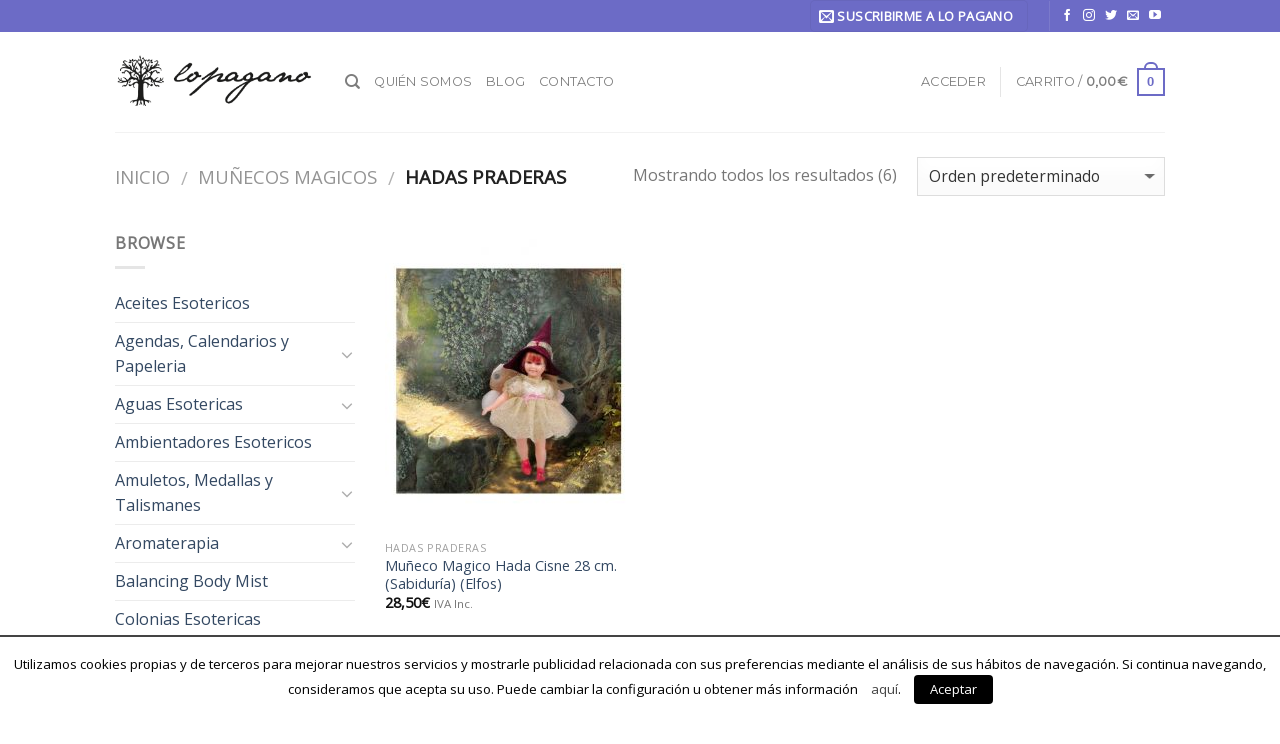

--- FILE ---
content_type: text/html; charset=UTF-8
request_url: https://lopagano.com/categoria-producto/munecos-magicos/hadas-praderas/
body_size: 26637
content:
<!DOCTYPE html>
<!--[if IE 9 ]> <html lang="es" prefix="og: http://ogp.me/ns#" class="ie9 loading-site no-js"> <![endif]-->
<!--[if IE 8 ]> <html lang="es" prefix="og: http://ogp.me/ns#" class="ie8 loading-site no-js"> <![endif]-->
<!--[if (gte IE 9)|!(IE)]><!--><html lang="es" prefix="og: http://ogp.me/ns#" class="loading-site no-js"> <!--<![endif]-->
<head>
	<meta charset="UTF-8" />
	<meta name="viewport" content="width=device-width, initial-scale=1.0, maximum-scale=1.0, user-scalable=no" />

	<link rel="profile" href="http://gmpg.org/xfn/11" />
	<link rel="pingback" href="" />

	<script>(function(html){html.className = html.className.replace(/\bno-js\b/,'js')})(document.documentElement);</script>
<title>Hadas Praderas archivos - Lo Pagano Esoterismo</title>

<!-- This site is optimized with the Yoast SEO plugin v8.2 - https://yoast.com/wordpress/plugins/seo/ -->
<link rel="canonical" href="https://lopagano.com/categoria-producto/munecos-magicos/hadas-praderas/" />
<meta property="og:locale" content="es_ES" />
<meta property="og:type" content="object" />
<meta property="og:title" content="Hadas Praderas archivos - Lo Pagano Esoterismo" />
<meta property="og:url" content="https://lopagano.com/categoria-producto/munecos-magicos/hadas-praderas/" />
<meta property="og:site_name" content="Lo Pagano Esoterismo" />
<meta name="twitter:card" content="summary" />
<meta name="twitter:title" content="Hadas Praderas archivos - Lo Pagano Esoterismo" />
<!-- / Yoast SEO plugin. -->

<link rel='dns-prefetch' href='//s.w.org' />
<link rel="alternate" type="application/rss+xml" title="Lo Pagano Esoterismo &raquo; Feed" href="https://lopagano.com/feed/" />
<link rel="alternate" type="application/rss+xml" title="Lo Pagano Esoterismo &raquo; RSS de los comentarios" href="https://lopagano.com/comments/feed/" />
<link rel="alternate" type="application/rss+xml" title="Lo Pagano Esoterismo &raquo; Hadas Praderas Categoría Feed" href="https://lopagano.com/categoria-producto/munecos-magicos/hadas-praderas/feed/" />
		<script type="text/javascript">
			window._wpemojiSettings = {"baseUrl":"https:\/\/s.w.org\/images\/core\/emoji\/11\/72x72\/","ext":".png","svgUrl":"https:\/\/s.w.org\/images\/core\/emoji\/11\/svg\/","svgExt":".svg","source":{"concatemoji":"https:\/\/lopagano.com\/wp-includes\/js\/wp-emoji-release.min.js?ver=4.9.26"}};
			!function(e,a,t){var n,r,o,i=a.createElement("canvas"),p=i.getContext&&i.getContext("2d");function s(e,t){var a=String.fromCharCode;p.clearRect(0,0,i.width,i.height),p.fillText(a.apply(this,e),0,0);e=i.toDataURL();return p.clearRect(0,0,i.width,i.height),p.fillText(a.apply(this,t),0,0),e===i.toDataURL()}function c(e){var t=a.createElement("script");t.src=e,t.defer=t.type="text/javascript",a.getElementsByTagName("head")[0].appendChild(t)}for(o=Array("flag","emoji"),t.supports={everything:!0,everythingExceptFlag:!0},r=0;r<o.length;r++)t.supports[o[r]]=function(e){if(!p||!p.fillText)return!1;switch(p.textBaseline="top",p.font="600 32px Arial",e){case"flag":return s([55356,56826,55356,56819],[55356,56826,8203,55356,56819])?!1:!s([55356,57332,56128,56423,56128,56418,56128,56421,56128,56430,56128,56423,56128,56447],[55356,57332,8203,56128,56423,8203,56128,56418,8203,56128,56421,8203,56128,56430,8203,56128,56423,8203,56128,56447]);case"emoji":return!s([55358,56760,9792,65039],[55358,56760,8203,9792,65039])}return!1}(o[r]),t.supports.everything=t.supports.everything&&t.supports[o[r]],"flag"!==o[r]&&(t.supports.everythingExceptFlag=t.supports.everythingExceptFlag&&t.supports[o[r]]);t.supports.everythingExceptFlag=t.supports.everythingExceptFlag&&!t.supports.flag,t.DOMReady=!1,t.readyCallback=function(){t.DOMReady=!0},t.supports.everything||(n=function(){t.readyCallback()},a.addEventListener?(a.addEventListener("DOMContentLoaded",n,!1),e.addEventListener("load",n,!1)):(e.attachEvent("onload",n),a.attachEvent("onreadystatechange",function(){"complete"===a.readyState&&t.readyCallback()})),(n=t.source||{}).concatemoji?c(n.concatemoji):n.wpemoji&&n.twemoji&&(c(n.twemoji),c(n.wpemoji)))}(window,document,window._wpemojiSettings);
		</script>
		<style type="text/css">
img.wp-smiley,
img.emoji {
	display: inline !important;
	border: none !important;
	box-shadow: none !important;
	height: 1em !important;
	width: 1em !important;
	margin: 0 .07em !important;
	vertical-align: -0.1em !important;
	background: none !important;
	padding: 0 !important;
}
</style>
<link rel='stylesheet' id='contact-form-7-css'  href='https://lopagano.com/content/plugins/contact-form-7/includes/css/styles.css?ver=5.0.4' type='text/css' media='all' />
<link rel='stylesheet' id='cookielawinfo-style-css'  href='https://lopagano.com/content/plugins/cookie-law-info/css/cli-style.css?ver=1.6.5' type='text/css' media='all' />
<style id='woocommerce-inline-inline-css' type='text/css'>
.woocommerce form .form-row .required { visibility: visible; }
</style>
<link rel='stylesheet' id='flatsome-main-css'  href='https://lopagano.com/content/themes/flatsome/assets/css/flatsome.css?ver=3.3.7' type='text/css' media='all' />
<link rel='stylesheet' id='flatsome-shop-css'  href='https://lopagano.com/content/themes/flatsome/assets/css/flatsome-shop.css?ver=3.3.7' type='text/css' media='all' />
<link rel='stylesheet' id='flatsome-style-css'  href='https://lopagano.com/content/themes/flatsome-child/style.css?ver=3.3.7' type='text/css' media='all' />
<script type='text/javascript' src='https://lopagano.com/wp-includes/js/jquery/jquery.js?ver=1.12.4'></script>
<script type='text/javascript' src='https://lopagano.com/wp-includes/js/jquery/jquery-migrate.min.js?ver=1.4.1'></script>
<script type='text/javascript'>
/* <![CDATA[ */
var Cli_Data = {"nn_cookie_ids":null};
/* ]]> */
</script>
<script type='text/javascript' src='https://lopagano.com/content/plugins/cookie-law-info/js/cookielawinfo.js?ver=1.6.5'></script>
<script type='text/javascript'>
/* <![CDATA[ */
var wpgmza_google_api_status = {"message":"Enqueued","code":"ENQUEUED"};
/* ]]> */
</script>
<script type='text/javascript' src='https://lopagano.com/content/plugins/wp-google-maps/wpgmza_data.js?ver=4.9.26'></script>
<link rel='https://api.w.org/' href='https://lopagano.com/wp-json/' />
<link rel="EditURI" type="application/rsd+xml" title="RSD" href="https://lopagano.com/xmlrpc.php?rsd" />
<meta name="generator" content="WordPress 4.9.26" />
<meta name="generator" content="WooCommerce 3.4.8" />
<style>.bg{opacity: 0; transition: opacity 1s; -webkit-transition: opacity 1s;} .bg-loaded{opacity: 1;}</style><!--[if IE]><link rel="stylesheet" type="text/css" href="https://lopagano.com/content/themes/flatsome/assets/css/ie-fallback.css"><script src="//html5shim.googlecode.com/svn/trunk/html5.js"></script><script>var head = document.getElementsByTagName('head')[0],style = document.createElement('style');style.type = 'text/css';style.styleSheet.cssText = ':before,:after{content:none !important';head.appendChild(style);setTimeout(function(){head.removeChild(style);}, 0);</script><script src="https://lopagano.com/content/themes/flatsome/assets/libs/ie-flexibility.js"></script><![endif]-->    <script type="text/javascript">
    WebFontConfig = {
      google: { families: [ "Slabo+27px","Open+Sans","Montserrat:regular,400","Dancing+Script", ] }
    };
    (function() {
      var wf = document.createElement('script');
      wf.src = 'https://ajax.googleapis.com/ajax/libs/webfont/1/webfont.js';
      wf.type = 'text/javascript';
      wf.async = 'true';
      var s = document.getElementsByTagName('script')[0];
      s.parentNode.insertBefore(wf, s);
    })(); </script>
  <style>.product-gallery img.lazy-load, .product-small img.lazy-load, .product-small img[data-lazy-srcset]:not(.lazyloaded){ padding-top: 121.45748987854%;}</style>	<noscript><style>.woocommerce-product-gallery{ opacity: 1 !important; }</style></noscript>
	<link rel="icon" href="https://lopagano.com/content/uploads/2018/02/lo-pagano-Favicon.png" sizes="32x32" />
<link rel="icon" href="https://lopagano.com/content/uploads/2018/02/lo-pagano-Favicon.png" sizes="192x192" />
<link rel="apple-touch-icon-precomposed" href="https://lopagano.com/content/uploads/2018/02/lo-pagano-Favicon.png" />
<meta name="msapplication-TileImage" content="https://lopagano.com/content/uploads/2018/02/lo-pagano-Favicon.png" />
<style id="custom-css" type="text/css">:root {--primary-color: #6C6BC6;}/* Site Width */.header-main{height: 100px}#logo img{max-height: 100px}#logo{width:200px;}.header-top{min-height: 21px}.has-transparent + .page-title:first-of-type,.has-transparent + #main > .page-title,.has-transparent + #main > div > .page-title,.has-transparent + #main .page-header-wrapper:first-of-type .page-title{padding-top: 130px;}.header.show-on-scroll,.stuck .header-main{height:70px!important}.stuck #logo img{max-height: 70px!important}.header-bottom {background-color: #f1f1f1}@media (max-width: 549px) {.header-main{height: 70px}#logo img{max-height: 70px}}.nav-dropdown-has-arrow li.has-dropdown:before{border-bottom-color: #fff;}.nav .nav-dropdown{border-color: #fff }.nav-dropdown-has-arrow li.has-dropdown:after{border-bottom-color: #FFF;}.nav .nav-dropdown{background-color: #FFF}/* Color */.accordion-title.active, .has-icon-bg .icon .icon-inner,.logo a, .primary.is-underline, .primary.is-link, .badge-outline .badge-inner, .nav-outline > li.active> a,.nav-outline >li.active > a, .cart-icon strong,[data-color='primary'], .is-outline.primary{color: #6C6BC6;}/* Color !important */[data-text-color="primary"]{color: #6C6BC6!important;}/* Background */.scroll-to-bullets a,.featured-title, .label-new.menu-item > a:after, .nav-pagination > li > .current,.nav-pagination > li > span:hover,.nav-pagination > li > a:hover,.has-hover:hover .badge-outline .badge-inner,button[type="submit"], .button.wc-forward:not(.checkout):not(.checkout-button), .button.submit-button, .button.primary:not(.is-outline),.featured-table .title,.is-outline:hover, .has-icon:hover .icon-label,.nav-dropdown-bold .nav-column li > a:hover, .nav-dropdown.nav-dropdown-bold > li > a:hover, .nav-dropdown-bold.dark .nav-column li > a:hover, .nav-dropdown.nav-dropdown-bold.dark > li > a:hover, .is-outline:hover, .tagcloud a:hover,.grid-tools a, input[type='submit']:not(.is-form), .box-badge:hover .box-text, input.button.alt,.nav-box > li > a:hover,.nav-box > li.active > a,.nav-pills > li.active > a ,.current-dropdown .cart-icon strong, .cart-icon:hover strong, .nav-line-bottom > li > a:before, .nav-line-grow > li > a:before, .nav-line > li > a:before,.banner, .header-top, .slider-nav-circle .flickity-prev-next-button:hover svg, .slider-nav-circle .flickity-prev-next-button:hover .arrow, .primary.is-outline:hover, .button.primary:not(.is-outline), input[type='submit'].primary, input[type='submit'].primary, input[type='reset'].button, input[type='button'].primary, .badge-inner{background-color: #6C6BC6;}/* Border */.nav-vertical.nav-tabs > li.active > a,.scroll-to-bullets a.active,.nav-pagination > li > .current,.nav-pagination > li > span:hover,.nav-pagination > li > a:hover,.has-hover:hover .badge-outline .badge-inner,.accordion-title.active,.featured-table,.is-outline:hover, .tagcloud a:hover,blockquote, .has-border, .cart-icon strong:after,.cart-icon strong,.blockUI:before, .processing:before,.loading-spin, .slider-nav-circle .flickity-prev-next-button:hover svg, .slider-nav-circle .flickity-prev-next-button:hover .arrow, .primary.is-outline:hover{border-color: #6C6BC6}.nav-tabs > li.active > a{border-top-color: #6C6BC6}/* Fill */.slider .flickity-prev-next-button:hover svg,.slider .flickity-prev-next-button:hover .arrow{fill: #6C6BC6;}body{font-family:"Open Sans", sans-serif}.nav > li > a {font-family:"Montserrat", sans-serif;}.nav > li > a {font-weight: 400;}h1,h2,h3,h4,h5,h6,.heading-font, .off-canvas-center .nav-sidebar.nav-vertical > li > a{font-family: "Slabo 27px", sans-serif;}.alt-font{font-family: "Dancing Script", sans-serif;}@media screen and (min-width: 550px){.products .box-vertical .box-image{min-width: 247px!important;width: 247px!important;}}.absolute-footer, html{background-color: #fff}/* LANDING PAGE */.wpcf7 .wpcf7-form-control-wrap.aceptacion-terminos{display: inline;}#wpcf7-f8129-p8507-o1 form .aceptacion-terminos-texto{font-size:80%;}#wpcf7-f8129-p8507-o1 form label{color:#9c9c9c;}.label-new.menu-item > a:after{content:"Nuevo";}.label-hot.menu-item > a:after{content:"Caliente";}.label-sale.menu-item > a:after{content:"Oferta";}.label-popular.menu-item > a:after{content:"Popular";}</style></head>

<body class="archive tax-product_cat term-hadas-praderas term-1009 woocommerce woocommerce-page woocommerce-no-js lightbox lazy-icons nav-dropdown-has-arrow">

<a class="skip-link screen-reader-text" href="#main">Skip to content</a>

<div id="wrapper">


<header id="header" class="header has-sticky sticky-jump">
   <div class="header-wrapper">
	<div id="top-bar" class="header-top hide-for-sticky nav-dark">
    <div class="flex-row container">
      <div class="flex-col hide-for-medium flex-left">
          <ul class="nav nav-left medium-nav-center nav-small  nav-divided">
                        </ul>
      </div><!-- flex-col left -->

      <div class="flex-col hide-for-medium flex-center">
          <ul class="nav nav-center nav-small  nav-divided">
                        </ul>
      </div><!-- center -->

      <div class="flex-col hide-for-medium flex-right">
         <ul class="nav top-bar-nav nav-right nav-small  nav-divided">
              <li class="header-newsletter-item has-icon">

<div class="header-button"><a href="#header-newsletter-signup" class="tooltip icon primary button round is-small" 
  title="Información De Ofertas De Lo Pagano">
  
      <i class="icon-envelop"></i>
  
      <span class="header-newsletter-title hide-for-medium">
      Suscribirme a Lo Pagano    </span>
  </a><!-- .newsletter-link -->
</div><div id="header-newsletter-signup"
    class="lightbox-by-id lightbox-content mfp-hide lightbox-white "
    style="max-width:700px ;padding:0px">
    
  <div class="banner has-hover" id="banner-385905823">
          <div class="banner-inner fill">
        <div class="banner-bg fill" >
            <div class="bg fill bg-fill "></div>
                        <div class="overlay"></div>            
	<div class="is-border is-dashed"
		style="border-color:rgba(255,255,255,.3);border-width:2px 2px 2px 2px;margin:10px;">
	</div>
                    </div><!-- bg-layers -->
        <div class="banner-layers container">
            <div class="fill banner-link"></div>               <div id="text-box-139217197" class="text-box banner-layer x10 md-x10 lg-x10 y50 md-y50 lg-y50 res-text">
                     <div data-animate="fadeInUp">           <div class="text dark">
              
              <div class="text-inner text-left">
                  <h3 class="uppercase">Información De Ofertas De Lo Pagano</h3><p class="lead">Quiero suscribirme al boletín informativo sobre ventas y nuevos productos.</p><script>(function() {
	if (!window.mc4wp) {
		window.mc4wp = {
			listeners: [],
			forms    : {
				on: function (event, callback) {
					window.mc4wp.listeners.push({
						event   : event,
						callback: callback
					});
				}
			}
		}
	}
})();
</script><!-- MailChimp for WordPress v4.2.5 - https://wordpress.org/plugins/mailchimp-for-wp/ --><form id="mc4wp-form-1" class="mc4wp-form mc4wp-form-8845" method="post" data-id="8845" data-name="Tienda Lo Pagano" ><div class="mc4wp-form-fields"><p>
    <label>Nombre</label>
    <input type="text" name="FNAME" required="">
</p>
<p>
	<label>Dirección de correo electrónico: </label>
	<input type="email" name="EMAIL" placeholder="Tu dirección de correo electrónico" required />
</p>

<p>
	<input type="submit" value="Registro" />
</p></div><label style="display: none !important;">Deja vacío este campo si eres humano: <input type="text" name="_mc4wp_honeypot" value="" tabindex="-1" autocomplete="off" /></label><input type="hidden" name="_mc4wp_timestamp" value="1769680782" /><input type="hidden" name="_mc4wp_form_id" value="8845" /><input type="hidden" name="_mc4wp_form_element_id" value="mc4wp-form-1" /><div class="mc4wp-response"></div></form><!-- / MailChimp for WordPress Plugin -->              </div>
           </div><!-- text-box-inner -->
       </div>                     
<style scope="scope">

#text-box-139217197 {
  width: 60%;
}
#text-box-139217197 .text {
  font-size: 100%;
}


@media (min-width:550px) {

  #text-box-139217197 {
    width: 50%;
  }

}
</style>
    </div><!-- text-box -->
         </div><!-- .banner-layers -->
      </div><!-- .banner-inner -->

            
<style scope="scope">

#banner-385905823 {
  padding-top: 500px;
}
#banner-385905823 .bg.bg-loaded {
  background-image: url(https://lopagano.com/content/themes/flatsome/assets/img/missing.jpg);
}
#banner-385905823 .overlay {
  background-color: rgba(0,0,0,.4);
}
</style>
  </div><!-- .banner -->

</div>

</li><li class="header-divider"></li><li class="html header-social-icons ml-0">
	    <div class="social-icons follow-icons " >
    	    	    	<a href="https://www.facebook.com/lo.pagano.3/" target="_blank" data-label="Facebook"  rel="nofollow" class="icon plain facebook tooltip" title="Síguenos en Facebook"><i class="icon-facebook" ></i>    	</a>
						    <a href="https://www.instagram.com/lopagano/" target="_blank" rel="nofollow" data-label="Instagram" class="icon plain  instagram tooltip" title="Síguenos en Instagram"><i class="icon-instagram" ></i>		   </a>
							       <a href="https://twitter.com/Lo_Pagano" target="_blank"  data-label="Twitter"  rel="nofollow" class="icon plain  twitter tooltip" title="Síguenos en Twitter"><i class="icon-twitter" ></i>	       </a>
						     <a href="mailto:lopaganoalbacete@gmail.com" target="_blank"  data-label="E-mail"  rel="nofollow" class="icon plain  email tooltip" title="Envíanos un email"><i class="icon-envelop" ></i>			</a>
														       <a href="https://www.youtube.com/channel/UCXPt_g1sJ3fpBuzf3dLxxVQ" target="_blank" rel="nofollow" data-label="YouTube" class="icon plain  youtube tooltip" title="Síguenos en Youtube"><i class="icon-youtube" ></i>		       </a>
								     </div>

	</li>          </ul>
      </div><!-- .flex-col right -->

            <div class="flex-col show-for-medium flex-grow">
          <ul class="nav nav-center nav-small mobile-nav  nav-divided">
                        </ul>
      </div>
      
    </div><!-- .flex-row -->
</div><!-- #header-top -->
<div id="masthead" class="header-main ">
      <div class="header-inner flex-row container logo-left medium-logo-center" role="navigation">

          <!-- Logo -->
          <div id="logo" class="flex-col logo">
            <!-- Header logo -->
<a href="https://lopagano.com/" title="Lo Pagano Esoterismo - " rel="home">
    <img width="200" height="100" src="http://lopagano.com/content/uploads/2018/01/logo.png" class="header_logo header-logo" alt="Lo Pagano Esoterismo"/><img  width="200" height="100" src="http://lopagano.com/content/uploads/2017/07/logo-01.png" class="header-logo-dark" alt="Lo Pagano Esoterismo"/></a>
          </div>

          <!-- Mobile Left Elements -->
          <div class="flex-col show-for-medium flex-left">
            <ul class="mobile-nav nav nav-left ">
              <li class="nav-icon has-icon">
  		<a href="#" data-open="#main-menu" data-pos="left" data-bg="main-menu-overlay" data-color="" class="is-small" aria-controls="main-menu" aria-expanded="false">
		
		  <i class="icon-menu" ></i>
		  		</a>
	</li>            </ul>
          </div>

          <!-- Left Elements -->
          <div class="flex-col hide-for-medium flex-left
            flex-grow">
            <ul class="header-nav header-nav-main nav nav-left  nav-uppercase" >
              <li class="header-search header-search-dropdown has-icon has-dropdown menu-item-has-children">
		<a href="#" class="is-small"><i class="icon-search" ></i></a>
		<ul class="nav-dropdown nav-dropdown-default">
	 	<li class="header-search-form search-form html relative has-icon">
	<div class="header-search-form-wrapper">
		<div class="searchform-wrapper ux-search-box relative form- is-normal"><form method="get" class="searchform" action="https://lopagano.com/" role="search">
		<div class="flex-row relative">
									<div class="flex-col flex-grow">
			  <input type="search" class="search-field mb-0" name="s" value="" placeholder="Buscar..." />
		    <input type="hidden" name="post_type" value="product" />
        			</div><!-- .flex-col -->
			<div class="flex-col">
				<button type="submit" class="ux-search-submit submit-button secondary button icon mb-0">
					<i class="icon-search" ></i>				</button>
			</div><!-- .flex-col -->
		</div><!-- .flex-row -->
	 <div class="live-search-results text-left z-top"></div>
</form>
</div>	</div>
</li>	</ul><!-- .nav-dropdown -->
</li>
<li id="menu-item-8737" class="menu-item menu-item-type-post_type menu-item-object-page  menu-item-8737"><a href="https://lopagano.com/quien-somos/" class="nav-top-link">Quién Somos</a></li>
<li id="menu-item-8738" class="menu-item menu-item-type-custom menu-item-object-custom menu-item-home  menu-item-8738"><a href="http://lopagano.com" class="nav-top-link">Blog</a></li>
<li id="menu-item-8645" class="menu-item menu-item-type-post_type menu-item-object-page  menu-item-8645"><a href="https://lopagano.com/contacto/" class="nav-top-link">Contacto</a></li>
            </ul>
          </div>

          <!-- Right Elements -->
          <div class="flex-col hide-for-medium flex-right">
            <ul class="header-nav header-nav-main nav nav-right  nav-uppercase">
              <li class="account-item has-icon
    "
>

<a href="https://lopagano.com/my-account/"
    class="nav-top-link nav-top-not-logged-in "
    data-open="#login-form-popup"  >
    <span>
    Acceder      </span>
  
</a><!-- .account-login-link -->



</li>
<li class="header-divider"></li><li class="cart-item has-icon
 has-dropdown">

<a href="https://lopagano.com/cart/" title="Carrito" class="header-cart-link is-small">

  
<span class="header-cart-title">
   Carrito   /      <span class="cart-price"><span class="woocommerce-Price-amount amount">0,00<span class="woocommerce-Price-currencySymbol">&euro;</span></span></span>
  </span>

    <span class="cart-icon image-icon">
    <strong>0</strong>
  </span> 
  </a>

 <ul class="nav-dropdown nav-dropdown-default">
    <li class="html widget_shopping_cart">
      <div class="widget_shopping_cart_content">
        

	<p class="woocommerce-mini-cart__empty-message">No hay productos en el carrito.</p>


      </div>
    </li>
     </ul><!-- .nav-dropdown -->

</li>
            </ul>
          </div>

          <!-- Mobile Right Elements -->
          <div class="flex-col show-for-medium flex-right">
            <ul class="mobile-nav nav nav-right ">
              <li class="cart-item has-icon">


<a href="https://lopagano.com/cart/" class="header-cart-link off-canvas-toggle nav-top-link is-small" data-open="#cart-popup" data-class="off-canvas-cart" title="Carrito" data-pos="right">

    <span class="cart-icon image-icon">
    <strong>0</strong>
  </span> 
  </a>


  <!-- Cart Sidebar Popup -->
  <div id="cart-popup" class="mfp-hide widget_shopping_cart">
  <div class="cart-popup-inner inner-padding">
      <div class="cart-popup-title text-center">
          <h4 class="uppercase">Carrito</h4>
          <div class="is-divider"></div>
      </div>
      <div class="widget_shopping_cart_content">
          

	<p class="woocommerce-mini-cart__empty-message">No hay productos en el carrito.</p>


      </div>
             <div class="cart-sidebar-content relative"></div>  </div>
  </div>

</li>
            </ul>
          </div>

      </div><!-- .header-inner -->
     
            <!-- Header divider -->
      <div class="container"><div class="top-divider full-width"></div></div>
      </div><!-- .header-main -->
<div class="header-bg-container fill"><div class="header-bg-image fill"></div><div class="header-bg-color fill"></div></div><!-- .header-bg-container -->   </div><!-- header-wrapper-->
</header>

<div class="shop-page-title category-page-title page-title ">

	<div class="page-title-inner flex-row  medium-flex-wrap container">
	  <div class="flex-col flex-grow medium-text-center">
	  	 	 <div class="is-large">
  <nav class="woocommerce-breadcrumb breadcrumbs"><a href="https://lopagano.com">Inicio</a> <span class="divider">&#47;</span> <a href="https://lopagano.com/categoria-producto/munecos-magicos/">Muñecos Magicos</a> <span class="divider">&#47;</span> Hadas Praderas</nav></div>
  <div class="category-filtering category-filter-row show-for-medium">
      <a href="#" data-open="#shop-sidebar" data-visible-after="true" data-pos="left" class="filter-button uppercase plain">
          <i class="icon-menu"></i>
          <strong> Filtrar</strong>
      </a>
      <div class="inline-block">
                </div>
  </div>
	  </div><!-- .flex-left -->
	  
	   <div class="flex-col medium-text-center">
	  	 	<p class="woocommerce-result-count hide-for-medium">
	Mostrando todos los resultados (6)</p>
<form class="woocommerce-ordering" method="get">
	<select name="orderby" class="orderby">
					<option value="menu_order"  selected='selected'>Orden predeterminado</option>
					<option value="popularity" >Ordenar por popularidad</option>
					<option value="rating" >Ordenar por calificación media</option>
					<option value="date" >Ordenar por novedades</option>
					<option value="price" >Ordenar por precio: bajo a alto</option>
					<option value="price-desc" >Ordenar por precio: alto a bajo</option>
			</select>
	</form>
	   </div><!-- .flex-right -->
	   
	</div><!-- flex-row -->
</div><!-- .page-title -->

<main id="main" class="">
<div class="row category-page-row">

		<div class="col large-3 hide-for-medium ">
			<div id="shop-sidebar" class="sidebar-inner col-inner">
				<aside id="woocommerce_product_categories-13" class="widget woocommerce widget_product_categories"><span class="widget-title shop-sidebar">Browse</span><div class="is-divider small"></div><ul class="product-categories"><li class="cat-item cat-item-774"><a href="https://lopagano.com/categoria-producto/aceites-esotericos/">Aceites Esotericos</a></li>
<li class="cat-item cat-item-775 cat-parent"><a href="https://lopagano.com/categoria-producto/agendas-calendarios-y-papeleria/">Agendas, Calendarios y Papeleria</a><ul class='children'>
<li class="cat-item cat-item-776"><a href="https://lopagano.com/categoria-producto/agendas-calendarios-y-papeleria/agendas/">Agendas</a></li>
<li class="cat-item cat-item-777"><a href="https://lopagano.com/categoria-producto/agendas-calendarios-y-papeleria/calendarios/">Calendarios</a></li>
<li class="cat-item cat-item-778"><a href="https://lopagano.com/categoria-producto/agendas-calendarios-y-papeleria/escritura/">Escritura</a></li>
<li class="cat-item cat-item-780"><a href="https://lopagano.com/categoria-producto/agendas-calendarios-y-papeleria/sellos-lacre/">Sellos Lacre</a></li>
</ul>
</li>
<li class="cat-item cat-item-779 cat-parent"><a href="https://lopagano.com/categoria-producto/aguas-esotericas/">Aguas Esotericas</a><ul class='children'>
<li class="cat-item cat-item-781"><a href="https://lopagano.com/categoria-producto/aguas-esotericas/aguas-ritual/">Aguas Ritual</a></li>
<li class="cat-item cat-item-782"><a href="https://lopagano.com/categoria-producto/aguas-esotericas/cest-si-bon/">C´est si bon</a></li>
<li class="cat-item cat-item-783"><a href="https://lopagano.com/categoria-producto/aguas-esotericas/murray-lanman/">Murray &amp; Lanman</a></li>
</ul>
</li>
<li class="cat-item cat-item-784"><a href="https://lopagano.com/categoria-producto/ambientadores-esotericos/">Ambientadores Esotericos</a></li>
<li class="cat-item cat-item-785 cat-parent"><a href="https://lopagano.com/categoria-producto/amuletos-medallas-y-talismanes/">Amuletos, Medallas y Talismanes</a><ul class='children'>
<li class="cat-item cat-item-786"><a href="https://lopagano.com/categoria-producto/amuletos-medallas-y-talismanes/amuletos-terracota/">Amuletos Terracota</a></li>
<li class="cat-item cat-item-787"><a href="https://lopagano.com/categoria-producto/amuletos-medallas-y-talismanes/anillos/">Anillos</a></li>
<li class="cat-item cat-item-788"><a href="https://lopagano.com/categoria-producto/amuletos-medallas-y-talismanes/anillos-plata/">Anillos Plata</a></li>
<li class="cat-item cat-item-789"><a href="https://lopagano.com/categoria-producto/amuletos-medallas-y-talismanes/bolsas-resguardos-regalos/">Bolsas (Resguardos, Regalos)</a></li>
<li class="cat-item cat-item-790 cat-parent"><a href="https://lopagano.com/categoria-producto/amuletos-medallas-y-talismanes/cadenas-y-cordones/">Cadenas y Cordones</a>	<ul class='children'>
<li class="cat-item cat-item-791"><a href="https://lopagano.com/categoria-producto/amuletos-medallas-y-talismanes/cadenas-y-cordones/cadenas-de-plata/">Cadenas de Plata</a></li>
<li class="cat-item cat-item-792"><a href="https://lopagano.com/categoria-producto/amuletos-medallas-y-talismanes/cadenas-y-cordones/cadenas-tumbaga/">Cadenas Tumbaga</a></li>
<li class="cat-item cat-item-793"><a href="https://lopagano.com/categoria-producto/amuletos-medallas-y-talismanes/cadenas-y-cordones/otros/">Otros</a></li>
	</ul>
</li>
<li class="cat-item cat-item-794 cat-parent"><a href="https://lopagano.com/categoria-producto/amuletos-medallas-y-talismanes/colgantes/">Colgantes</a>	<ul class='children'>
<li class="cat-item cat-item-795"><a href="https://lopagano.com/categoria-producto/amuletos-medallas-y-talismanes/colgantes/colgantes-nacar/">Colgantes Nacar</a></li>
<li class="cat-item cat-item-796"><a href="https://lopagano.com/categoria-producto/amuletos-medallas-y-talismanes/colgantes/colgantes-plata/">Colgantes Plata</a></li>
	</ul>
</li>
<li class="cat-item cat-item-797"><a href="https://lopagano.com/categoria-producto/amuletos-medallas-y-talismanes/colgantes-vs-origenes/">Colgantes Vs. Origenes</a></li>
<li class="cat-item cat-item-798"><a href="https://lopagano.com/categoria-producto/amuletos-medallas-y-talismanes/collares/">Collares</a></li>
<li class="cat-item cat-item-799 cat-parent"><a href="https://lopagano.com/categoria-producto/amuletos-medallas-y-talismanes/del-mundo/">Del Mundo</a>	<ul class='children'>
<li class="cat-item cat-item-800"><a href="https://lopagano.com/categoria-producto/amuletos-medallas-y-talismanes/del-mundo/arcangeles/">Arcangeles</a></li>
<li class="cat-item cat-item-801"><a href="https://lopagano.com/categoria-producto/amuletos-medallas-y-talismanes/del-mundo/astrologicos/">Astrologicos</a></li>
<li class="cat-item cat-item-802"><a href="https://lopagano.com/categoria-producto/amuletos-medallas-y-talismanes/del-mundo/botellitas/">Botellitas</a></li>
<li class="cat-item cat-item-803"><a href="https://lopagano.com/categoria-producto/amuletos-medallas-y-talismanes/del-mundo/esotericos/">Esotericos</a></li>
<li class="cat-item cat-item-804"><a href="https://lopagano.com/categoria-producto/amuletos-medallas-y-talismanes/del-mundo/iching-hindu-y-feng-shui/">Iching, Hindu y Feng Shui</a></li>
<li class="cat-item cat-item-805"><a href="https://lopagano.com/categoria-producto/amuletos-medallas-y-talismanes/del-mundo/proteccion-y-energeticos/">Proteccion y Energeticos</a></li>
<li class="cat-item cat-item-806"><a href="https://lopagano.com/categoria-producto/amuletos-medallas-y-talismanes/del-mundo/santos-virgenes/">Santos-Virgenes</a></li>
	</ul>
</li>
<li class="cat-item cat-item-807"><a href="https://lopagano.com/categoria-producto/amuletos-medallas-y-talismanes/geometria-sagrada/">Geometria Sagrada</a></li>
<li class="cat-item cat-item-808"><a href="https://lopagano.com/categoria-producto/amuletos-medallas-y-talismanes/llaveros/">Llaveros</a></li>
<li class="cat-item cat-item-809"><a href="https://lopagano.com/categoria-producto/amuletos-medallas-y-talismanes/medallas/">Medallas</a></li>
<li class="cat-item cat-item-810"><a href="https://lopagano.com/categoria-producto/amuletos-medallas-y-talismanes/ojo-turco/">Ojo Turco</a></li>
<li class="cat-item cat-item-811"><a href="https://lopagano.com/categoria-producto/amuletos-medallas-y-talismanes/patuas/">Patuas</a></li>
<li class="cat-item cat-item-812"><a href="https://lopagano.com/categoria-producto/amuletos-medallas-y-talismanes/pulseras/">Pulseras</a></li>
<li class="cat-item cat-item-813"><a href="https://lopagano.com/categoria-producto/amuletos-medallas-y-talismanes/trebol-4-hojas-natural/">Trebol 4 Hojas Natural</a></li>
<li class="cat-item cat-item-814"><a href="https://lopagano.com/categoria-producto/amuletos-medallas-y-talismanes/varios-origenes-del-mundo/">Varios Origenes del Mundo</a></li>
</ul>
</li>
<li class="cat-item cat-item-815 cat-parent"><a href="https://lopagano.com/categoria-producto/aromaterapia/">Aromaterapia</a><ul class='children'>
<li class="cat-item cat-item-816"><a href="https://lopagano.com/categoria-producto/aromaterapia/aromaticos-rusticos/">Aromaticos Rusticos</a></li>
<li class="cat-item cat-item-817"><a href="https://lopagano.com/categoria-producto/aromaterapia/esencias-aromaterapia/">Esencias Aromaterapia</a></li>
<li class="cat-item cat-item-818"><a href="https://lopagano.com/categoria-producto/aromaterapia/esencias-esotericas/">Esencias Esotericas</a></li>
<li class="cat-item cat-item-819 cat-parent"><a href="https://lopagano.com/categoria-producto/aromaterapia/mikados/">Mikados</a>	<ul class='children'>
<li class="cat-item cat-item-820"><a href="https://lopagano.com/categoria-producto/aromaterapia/mikados/100-ml/">100 ml</a></li>
<li class="cat-item cat-item-821"><a href="https://lopagano.com/categoria-producto/aromaterapia/mikados/50-ml/">50 ml</a></li>
	</ul>
</li>
<li class="cat-item cat-item-822"><a href="https://lopagano.com/categoria-producto/aromaterapia/sales-minerales/">Sales Minerales</a></li>
<li class="cat-item cat-item-823"><a href="https://lopagano.com/categoria-producto/aromaterapia/velas-y-bujias-aromaticas/">Velas y Bujias Aromaticas</a></li>
</ul>
</li>
<li class="cat-item cat-item-824"><a href="https://lopagano.com/categoria-producto/balancing-body-mist/">Balancing Body Mist</a></li>
<li class="cat-item cat-item-825"><a href="https://lopagano.com/categoria-producto/colonias-esotericas/">Colonias Esotericas</a></li>
<li class="cat-item cat-item-826 cat-parent"><a href="https://lopagano.com/categoria-producto/complementos-tela/">Complementos Tela</a><ul class='children'>
<li class="cat-item cat-item-827"><a href="https://lopagano.com/categoria-producto/complementos-tela/hindu/">Hindu</a></li>
<li class="cat-item cat-item-828"><a href="https://lopagano.com/categoria-producto/complementos-tela/telas-decorativas/">Telas Decorativas</a></li>
</ul>
</li>
<li class="cat-item cat-item-829"><a href="https://lopagano.com/categoria-producto/cruces/">Cruces</a></li>
<li class="cat-item cat-item-830 cat-parent"><a href="https://lopagano.com/categoria-producto/decoracion/">Decoracion</a><ul class='children'>
<li class="cat-item cat-item-831"><a href="https://lopagano.com/categoria-producto/decoracion/bandejas-platos/">Bandejas, Platos</a></li>
<li class="cat-item cat-item-832 cat-parent"><a href="https://lopagano.com/categoria-producto/decoracion/candelabros/">Candelabros</a>	<ul class='children'>
<li class="cat-item cat-item-833"><a href="https://lopagano.com/categoria-producto/decoracion/candelabros/bronce/">Bronce</a></li>
<li class="cat-item cat-item-834"><a href="https://lopagano.com/categoria-producto/decoracion/candelabros/cristal/">Cristal</a></li>
	</ul>
</li>
<li class="cat-item cat-item-835"><a href="https://lopagano.com/categoria-producto/decoracion/cinturones/">Cinturones</a></li>
<li class="cat-item cat-item-836"><a href="https://lopagano.com/categoria-producto/decoracion/cofres-cajas-baules/">Cofres, Cajas, Baúles</a></li>
<li class="cat-item cat-item-837"><a href="https://lopagano.com/categoria-producto/decoracion/cortinas-decorativas/">Cortinas Decorativas</a></li>
<li class="cat-item cat-item-838"><a href="https://lopagano.com/categoria-producto/decoracion/cuadros/">Cuadros</a></li>
<li class="cat-item cat-item-839"><a href="https://lopagano.com/categoria-producto/decoracion/fuentes/">Fuentes</a></li>
<li class="cat-item cat-item-840"><a href="https://lopagano.com/categoria-producto/decoracion/madera-tallada/">Madera Tallada</a></li>
<li class="cat-item cat-item-841"><a href="https://lopagano.com/categoria-producto/decoracion/marino/">Marino</a></li>
<li class="cat-item cat-item-842 cat-parent"><a href="https://lopagano.com/categoria-producto/decoracion/moviles/">Moviles</a>	<ul class='children'>
<li class="cat-item cat-item-843"><a href="https://lopagano.com/categoria-producto/decoracion/moviles/atrapasuenos/">Atrapasueños</a></li>
<li class="cat-item cat-item-844"><a href="https://lopagano.com/categoria-producto/decoracion/moviles/metalicos/">Metalicos</a></li>
<li class="cat-item cat-item-845"><a href="https://lopagano.com/categoria-producto/decoracion/moviles/varios/">Varios</a></li>
	</ul>
</li>
<li class="cat-item cat-item-846"><a href="https://lopagano.com/categoria-producto/decoracion/panuelos/">Pañuelos</a></li>
<li class="cat-item cat-item-847"><a href="https://lopagano.com/categoria-producto/decoracion/porta-retratos/">Porta Retratos</a></li>
<li class="cat-item cat-item-848"><a href="https://lopagano.com/categoria-producto/decoracion/varios/">Varios</a></li>
</ul>
</li>
<li class="cat-item cat-item-849"><a href="https://lopagano.com/categoria-producto/despojos-banos-agua-jabonosa/">Despojos, Baños, Agua Jabonosa</a></li>
<li class="cat-item cat-item-850 cat-parent"><a href="https://lopagano.com/categoria-producto/estampas-postales-y-novenas/">Estampas, Postales y Novenas</a><ul class='children'>
<li class="cat-item cat-item-851 cat-parent"><a href="https://lopagano.com/categoria-producto/estampas-postales-y-novenas/estampas/">Estampas</a>	<ul class='children'>
<li class="cat-item cat-item-852"><a href="https://lopagano.com/categoria-producto/estampas-postales-y-novenas/estampas/religiosas/">Religiosas</a></li>
<li class="cat-item cat-item-853"><a href="https://lopagano.com/categoria-producto/estampas-postales-y-novenas/estampas/santa-muerte/">Santa Muerte</a></li>
	</ul>
</li>
<li class="cat-item cat-item-854"><a href="https://lopagano.com/categoria-producto/estampas-postales-y-novenas/novenas/">Novenas</a></li>
<li class="cat-item cat-item-855 cat-parent"><a href="https://lopagano.com/categoria-producto/estampas-postales-y-novenas/papel-plastificado/">Papel Plastificado</a>	<ul class='children'>
<li class="cat-item cat-item-856"><a href="https://lopagano.com/categoria-producto/estampas-postales-y-novenas/papel-plastificado/orishas/">Orishas</a></li>
<li class="cat-item cat-item-857"><a href="https://lopagano.com/categoria-producto/estampas-postales-y-novenas/papel-plastificado/religiosas/">Religiosas</a></li>
	</ul>
</li>
<li class="cat-item cat-item-858"><a href="https://lopagano.com/categoria-producto/estampas-postales-y-novenas/postales/">Postales</a></li>
<li class="cat-item cat-item-859"><a href="https://lopagano.com/categoria-producto/estampas-postales-y-novenas/postales-fotograficas/">Postales Fotograficas</a></li>
</ul>
</li>
<li class="cat-item cat-item-860"><a href="https://lopagano.com/categoria-producto/extractos-esotericos/">Extractos Esotericos</a></li>
<li class="cat-item cat-item-861 cat-parent"><a href="https://lopagano.com/categoria-producto/feng-shui/">Feng Shui</a><ul class='children'>
<li class="cat-item cat-item-862"><a href="https://lopagano.com/categoria-producto/feng-shui/bolas-esferas-prismas/">Bolas, Esferas, Prismas</a></li>
<li class="cat-item cat-item-863"><a href="https://lopagano.com/categoria-producto/feng-shui/brujulas/">Brujulas</a></li>
<li class="cat-item cat-item-864"><a href="https://lopagano.com/categoria-producto/feng-shui/corazones/">Corazones</a></li>
<li class="cat-item cat-item-865"><a href="https://lopagano.com/categoria-producto/feng-shui/estrellas/">Estrellas</a></li>
<li class="cat-item cat-item-866"><a href="https://lopagano.com/categoria-producto/feng-shui/flores/">Flores</a></li>
<li class="cat-item cat-item-867"><a href="https://lopagano.com/categoria-producto/feng-shui/outlet/">Outlet</a></li>
<li class="cat-item cat-item-868"><a href="https://lopagano.com/categoria-producto/feng-shui/varios/">Varios</a></li>
</ul>
</li>
<li class="cat-item cat-item-869"><a href="https://lopagano.com/categoria-producto/fregasuelos-esotericos/">Fregasuelos Esotericos</a></li>
<li class="cat-item cat-item-870"><a href="https://lopagano.com/categoria-producto/hierbas-esotericas/">Hierbas Esotericas</a></li>
<li class="cat-item cat-item-871 cat-parent"><a href="https://lopagano.com/categoria-producto/imagenes-y-figuras/">Imagenes y Figuras</a><ul class='children'>
<li class="cat-item cat-item-872"><a href="https://lopagano.com/categoria-producto/imagenes-y-figuras/escayola/">Escayola</a></li>
<li class="cat-item cat-item-873"><a href="https://lopagano.com/categoria-producto/imagenes-y-figuras/escayola-refinada/">Escayola Refinada</a></li>
<li class="cat-item cat-item-874"><a href="https://lopagano.com/categoria-producto/imagenes-y-figuras/resina/">Resina</a></li>
<li class="cat-item cat-item-875"><a href="https://lopagano.com/categoria-producto/imagenes-y-figuras/resina-artesanal/">Resina Artesanal</a></li>
<li class="cat-item cat-item-876"><a href="https://lopagano.com/categoria-producto/imagenes-y-figuras/resina-artesanal-premium/">Resina Artesanal Premium</a></li>
<li class="cat-item cat-item-877"><a href="https://lopagano.com/categoria-producto/imagenes-y-figuras/resina-base-marmol/">Resina Base Marmol</a></li>
<li class="cat-item cat-item-878"><a href="https://lopagano.com/categoria-producto/imagenes-y-figuras/resina-dorado-viejo/">Resina Dorado Viejo</a></li>
<li class="cat-item cat-item-879"><a href="https://lopagano.com/categoria-producto/imagenes-y-figuras/santeria/">Santeria</a></li>
<li class="cat-item cat-item-880"><a href="https://lopagano.com/categoria-producto/imagenes-y-figuras/varios/">Varios</a></li>
</ul>
</li>
<li class="cat-item cat-item-881 cat-parent"><a href="https://lopagano.com/categoria-producto/inciensos-y-sahumerios/">Inciensos y Sahumerios</a><ul class='children'>
<li class="cat-item cat-item-882 cat-parent"><a href="https://lopagano.com/categoria-producto/inciensos-y-sahumerios/esotericos/">Esotericos</a>	<ul class='children'>
<li class="cat-item cat-item-883"><a href="https://lopagano.com/categoria-producto/inciensos-y-sahumerios/esotericos/expositores-incienso/">Expositores Incienso</a></li>
<li class="cat-item cat-item-884"><a href="https://lopagano.com/categoria-producto/inciensos-y-sahumerios/esotericos/magia-poder/">Magia - Poder</a></li>
<li class="cat-item cat-item-885"><a href="https://lopagano.com/categoria-producto/inciensos-y-sahumerios/esotericos/nag-champa/">Nag Champa</a></li>
<li class="cat-item cat-item-886"><a href="https://lopagano.com/categoria-producto/inciensos-y-sahumerios/esotericos/oh/">Oh</a></li>
	</ul>
</li>
<li class="cat-item cat-item-887"><a href="https://lopagano.com/categoria-producto/inciensos-y-sahumerios/inciensos-cono/">Inciensos Cono</a></li>
<li class="cat-item cat-item-888"><a href="https://lopagano.com/categoria-producto/inciensos-y-sahumerios/inciensos-desfumadores/">Inciensos Desfumadores</a></li>
<li class="cat-item cat-item-889"><a href="https://lopagano.com/categoria-producto/inciensos-y-sahumerios/sahumerios/">Sahumerios</a></li>
</ul>
</li>
<li class="cat-item cat-item-890"><a href="https://lopagano.com/categoria-producto/jabones-esotericos/">Jabones Esotericos</a></li>
<li class="cat-item cat-item-891 cat-parent"><a href="https://lopagano.com/categoria-producto/libros/">Libros</a><ul class='children'>
<li class="cat-item cat-item-892"><a href="https://lopagano.com/categoria-producto/libros/ediciones-maiombe/">Ediciones Maiombe</a></li>
<li class="cat-item cat-item-893"><a href="https://lopagano.com/categoria-producto/libros/editorial-pai-joao/">Editorial Pai Joao</a></li>
<li class="cat-item cat-item-894"><a href="https://lopagano.com/categoria-producto/libros/karma-7/">Karma 7</a></li>
<li class="cat-item cat-item-895"><a href="https://lopagano.com/categoria-producto/libros/libros-7-llaves/">Libros 7 Llaves</a></li>
<li class="cat-item cat-item-896"><a href="https://lopagano.com/categoria-producto/libros/libros-ag-muller/">Libros AG Muller</a></li>
<li class="cat-item cat-item-897"><a href="https://lopagano.com/categoria-producto/libros/libros-aigam/">Libros Aigam</a></li>
<li class="cat-item cat-item-898"><a href="https://lopagano.com/categoria-producto/libros/libros-albor/">Libros Albor</a></li>
<li class="cat-item cat-item-899"><a href="https://lopagano.com/categoria-producto/libros/libros-aldevara/">Libros Aldevara</a></li>
<li class="cat-item cat-item-900"><a href="https://lopagano.com/categoria-producto/libros/libros-arkano-books/">Libros Arkano Books</a></li>
<li class="cat-item cat-item-901"><a href="https://lopagano.com/categoria-producto/libros/libros-autopublish/">Libros Autopublish</a></li>
<li class="cat-item cat-item-903"><a href="https://lopagano.com/categoria-producto/libros/libros-biblioteca-nueva/">Libros Biblioteca Nueva</a></li>
<li class="cat-item cat-item-904"><a href="https://lopagano.com/categoria-producto/libros/libros-cuatro-vientos/">Libros Cuatro Vientos</a></li>
<li class="cat-item cat-item-905"><a href="https://lopagano.com/categoria-producto/libros/libros-de-vecchi/">Libros De Vecchi</a></li>
<li class="cat-item cat-item-906"><a href="https://lopagano.com/categoria-producto/libros/libros-devas/">Libros Deva´s</a></li>
<li class="cat-item cat-item-907"><a href="https://lopagano.com/categoria-producto/libros/libros-didactica/">Libros Didactica</a></li>
<li class="cat-item cat-item-908"><a href="https://lopagano.com/categoria-producto/libros/libros-distribuidora-auri-li/">Libros Distribuidora Auri - Li</a></li>
<li class="cat-item cat-item-909"><a href="https://lopagano.com/categoria-producto/libros/libros-edaf/">Libros Edaf</a></li>
<li class="cat-item cat-item-910"><a href="https://lopagano.com/categoria-producto/libros/libros-edelvives/">Libros Edelvives</a></li>
<li class="cat-item cat-item-911"><a href="https://lopagano.com/categoria-producto/libros/libros-edimat/">Libros Edimat</a></li>
<li class="cat-item cat-item-912"><a href="https://lopagano.com/categoria-producto/libros/libros-emu-editores-mexicanos-unidos/">Libros Emu (Editores Mexicanos Unidos)</a></li>
<li class="cat-item cat-item-902"><a href="https://lopagano.com/categoria-producto/libros/libros-ride/">Libros Éride</a></li>
<li class="cat-item cat-item-913"><a href="https://lopagano.com/categoria-producto/libros/libros-fapa/">Libros Fapa</a></li>
<li class="cat-item cat-item-914"><a href="https://lopagano.com/categoria-producto/libros/libros-gaia/">Libros Gaia</a></li>
<li class="cat-item cat-item-915"><a href="https://lopagano.com/categoria-producto/libros/libros-guy-tredaniel-ediciones/">Libros Guy Tredaniel Ediciones</a></li>
<li class="cat-item cat-item-916"><a href="https://lopagano.com/categoria-producto/libros/libros-hobby/">Libros Hobby</a></li>
<li class="cat-item cat-item-917"><a href="https://lopagano.com/categoria-producto/libros/libros-hojas-de-luz/">Libros Hojas de Luz</a></li>
<li class="cat-item cat-item-918"><a href="https://lopagano.com/categoria-producto/libros/libros-humanitas/">Libros Humanitas</a></li>
<li class="cat-item cat-item-919"><a href="https://lopagano.com/categoria-producto/libros/libros-la-union/">Libros La Union</a></li>
<li class="cat-item cat-item-920"><a href="https://lopagano.com/categoria-producto/libros/libros-libsa/">Libros Libsa</a></li>
<li class="cat-item cat-item-921"><a href="https://lopagano.com/categoria-producto/libros/libros-lisma/">Libros Lisma</a></li>
<li class="cat-item cat-item-922"><a href="https://lopagano.com/categoria-producto/libros/libros-llewellyn/">Libros Llewellyn</a></li>
<li class="cat-item cat-item-923"><a href="https://lopagano.com/categoria-producto/libros/libros-lo-scarabeo/">Libros Lo Scarabeo</a></li>
<li class="cat-item cat-item-924"><a href="https://lopagano.com/categoria-producto/libros/libros-luis-carcamo/">Libros Luis Carcamo</a></li>
<li class="cat-item cat-item-925"><a href="https://lopagano.com/categoria-producto/libros/libros-mandala/">Libros Mandala</a></li>
<li class="cat-item cat-item-926"><a href="https://lopagano.com/categoria-producto/libros/libros-mexico/">Libros México</a></li>
<li class="cat-item cat-item-927"><a href="https://lopagano.com/categoria-producto/libros/libros-mm/">Libros MM</a></li>
<li class="cat-item cat-item-928"><a href="https://lopagano.com/categoria-producto/libros/libros-nowtilus/">Libros Nowtilus</a></li>
<li class="cat-item cat-item-929"><a href="https://lopagano.com/categoria-producto/libros/libros-obelisco/">Libros Obelisco</a></li>
<li class="cat-item cat-item-930"><a href="https://lopagano.com/categoria-producto/libros/libros-oceano/">Libros Oceano</a></li>
<li class="cat-item cat-item-931"><a href="https://lopagano.com/categoria-producto/libros/libros-orunmila/">Libros Orunmílá</a></li>
<li class="cat-item cat-item-932"><a href="https://lopagano.com/categoria-producto/libros/libros-panapo/">Libros Panapo</a></li>
<li class="cat-item cat-item-933"><a href="https://lopagano.com/categoria-producto/libros/libros-parragon/">Libros Parragon</a></li>
<li class="cat-item cat-item-934"><a href="https://lopagano.com/categoria-producto/libros/libros-peritos-en-luna/">Libros Peritos en Luna</a></li>
<li class="cat-item cat-item-935"><a href="https://lopagano.com/categoria-producto/libros/libros-prana/">Libros Prana</a></li>
<li class="cat-item cat-item-936"><a href="https://lopagano.com/categoria-producto/libros/libros-protusa/">Libros Protusa</a></li>
<li class="cat-item cat-item-937"><a href="https://lopagano.com/categoria-producto/libros/libros-santeria-milagrosa/">Libros Santeria Milagrosa</a></li>
<li class="cat-item cat-item-938"><a href="https://lopagano.com/categoria-producto/libros/libros-sirio/">Libros Sirio</a></li>
<li class="cat-item cat-item-939"><a href="https://lopagano.com/categoria-producto/libros/libros-susaeta-tikal/">Libros Susaeta Tikal</a></li>
<li class="cat-item cat-item-940"><a href="https://lopagano.com/categoria-producto/libros/libros-tikal/">LIBROS TIKAL</a></li>
<li class="cat-item cat-item-941"><a href="https://lopagano.com/categoria-producto/libros/libros-u-s-games/">Libros U.S.Games</a></li>
<li class="cat-item cat-item-942"><a href="https://lopagano.com/categoria-producto/libros/libros-varios/">Libros Varios</a></li>
<li class="cat-item cat-item-943"><a href="https://lopagano.com/categoria-producto/libros/octogono/">Octogono</a></li>
</ul>
</li>
<li class="cat-item cat-item-944 cat-parent"><a href="https://lopagano.com/categoria-producto/minerales-piedras/">Minerales - Piedras</a><ul class='children'>
<li class="cat-item cat-item-945"><a href="https://lopagano.com/categoria-producto/minerales-piedras/antistress/">Antistress</a></li>
<li class="cat-item cat-item-946"><a href="https://lopagano.com/categoria-producto/minerales-piedras/bolas-de-cristal/">Bolas de Cristal</a></li>
<li class="cat-item cat-item-947 cat-parent"><a href="https://lopagano.com/categoria-producto/minerales-piedras/colgantes/">Colgantes</a>	<ul class='children'>
<li class="cat-item cat-item-948"><a href="https://lopagano.com/categoria-producto/minerales-piedras/colgantes/forma-varias/">Forma Varias</a></li>
<li class="cat-item cat-item-949"><a href="https://lopagano.com/categoria-producto/minerales-piedras/colgantes/piedra-formnas/">Piedra formnas</a></li>
<li class="cat-item cat-item-950"><a href="https://lopagano.com/categoria-producto/minerales-piedras/colgantes/piramide-engarce/">Piramide  Engarce</a></li>
<li class="cat-item cat-item-951"><a href="https://lopagano.com/categoria-producto/minerales-piedras/colgantes/piramide-engarce-y-base-plata/">Piramide (Engarce y Base Plata)</a></li>
<li class="cat-item cat-item-952"><a href="https://lopagano.com/categoria-producto/minerales-piedras/colgantes/puntas/">Puntas</a></li>
<li class="cat-item cat-item-953"><a href="https://lopagano.com/categoria-producto/minerales-piedras/colgantes/rodadas/">Rodadas</a></li>
<li class="cat-item cat-item-954"><a href="https://lopagano.com/categoria-producto/minerales-piedras/colgantes/signo-zodiacal-engarce-plata/">Signo Zodiacal (Engarce Plata)</a></li>
	</ul>
</li>
<li class="cat-item cat-item-955"><a href="https://lopagano.com/categoria-producto/minerales-piedras/drusas/">Drusas</a></li>
<li class="cat-item cat-item-956"><a href="https://lopagano.com/categoria-producto/minerales-piedras/expositores-piedra/">Expositores Piedra</a></li>
<li class="cat-item cat-item-957 cat-parent"><a href="https://lopagano.com/categoria-producto/minerales-piedras/formas/">Formas</a>	<ul class='children'>
<li class="cat-item cat-item-958"><a href="https://lopagano.com/categoria-producto/minerales-piedras/formas/animales/">Animales</a></li>
<li class="cat-item cat-item-959"><a href="https://lopagano.com/categoria-producto/minerales-piedras/formas/bolas/">Bolas</a></li>
<li class="cat-item cat-item-960"><a href="https://lopagano.com/categoria-producto/minerales-piedras/formas/chapas/">Chapas</a></li>
<li class="cat-item cat-item-961"><a href="https://lopagano.com/categoria-producto/minerales-piedras/formas/corazones/">Corazones</a></li>
<li class="cat-item cat-item-962"><a href="https://lopagano.com/categoria-producto/minerales-piedras/formas/diamantes/">Diamantes</a></li>
<li class="cat-item cat-item-963"><a href="https://lopagano.com/categoria-producto/minerales-piedras/formas/esoterica/">Esoterica</a></li>
<li class="cat-item cat-item-964"><a href="https://lopagano.com/categoria-producto/minerales-piedras/formas/obelisco/">Obelisco</a></li>
<li class="cat-item cat-item-965"><a href="https://lopagano.com/categoria-producto/minerales-piedras/formas/varias/">Varias</a></li>
	</ul>
</li>
<li class="cat-item cat-item-966"><a href="https://lopagano.com/categoria-producto/minerales-piedras/fosiles/">Fosiles</a></li>
<li class="cat-item cat-item-967"><a href="https://lopagano.com/categoria-producto/minerales-piedras/lamparas/">Lamparas</a></li>
<li class="cat-item cat-item-968"><a href="https://lopagano.com/categoria-producto/minerales-piedras/masajes/">Masajes</a></li>
<li class="cat-item cat-item-969 cat-parent"><a href="https://lopagano.com/categoria-producto/minerales-piedras/piedras/">Piedras</a>	<ul class='children'>
<li class="cat-item cat-item-970"><a href="https://lopagano.com/categoria-producto/minerales-piedras/piedras/piedras-x-unidad/">Piedras x Unidad</a></li>
<li class="cat-item cat-item-971"><a href="https://lopagano.com/categoria-producto/minerales-piedras/piedras/rodadas-40-mm/">Rodadas 40 mm</a></li>
<li class="cat-item cat-item-972"><a href="https://lopagano.com/categoria-producto/minerales-piedras/piedras/rodadas-x-100-gr/">Rodadas x 100 gr.</a></li>
<li class="cat-item cat-item-973"><a href="https://lopagano.com/categoria-producto/minerales-piedras/piedras/semipreciosas-en-bruto/">Semipreciosas en Bruto</a></li>
	</ul>
</li>
<li class="cat-item cat-item-974"><a href="https://lopagano.com/categoria-producto/minerales-piedras/piedras-chackras/">Piedras Chackras</a></li>
<li class="cat-item cat-item-975"><a href="https://lopagano.com/categoria-producto/minerales-piedras/piedras-punta/">Piedras Punta</a></li>
<li class="cat-item cat-item-976"><a href="https://lopagano.com/categoria-producto/minerales-piedras/piramides/">PIRAMIDES</a></li>
<li class="cat-item cat-item-977 cat-parent"><a href="https://lopagano.com/categoria-producto/minerales-piedras/pulseras/">Pulseras</a>	<ul class='children'>
<li class="cat-item cat-item-978"><a href="https://lopagano.com/categoria-producto/minerales-piedras/pulseras/cuero/">Cuero</a></li>
<li class="cat-item cat-item-979"><a href="https://lopagano.com/categoria-producto/minerales-piedras/pulseras/etnicas/">Etnicas</a></li>
<li class="cat-item cat-item-980"><a href="https://lopagano.com/categoria-producto/minerales-piedras/pulseras/fantasia/">Fantasia</a></li>
<li class="cat-item cat-item-981"><a href="https://lopagano.com/categoria-producto/minerales-piedras/pulseras/hilo/">Hilo</a></li>
<li class="cat-item cat-item-982"><a href="https://lopagano.com/categoria-producto/minerales-piedras/pulseras/metal/">Metal</a></li>
<li class="cat-item cat-item-983"><a href="https://lopagano.com/categoria-producto/minerales-piedras/pulseras/ojo-turco/">Ojo Turco</a></li>
<li class="cat-item cat-item-984"><a href="https://lopagano.com/categoria-producto/minerales-piedras/pulseras/piedra-varios-modelos/">Piedra Varios Modelos</a></li>
<li class="cat-item cat-item-985"><a href="https://lopagano.com/categoria-producto/minerales-piedras/pulseras/santos/">Santos</a></li>
<li class="cat-item cat-item-986"><a href="https://lopagano.com/categoria-producto/minerales-piedras/pulseras/semillas/">Semillas</a></li>
<li class="cat-item cat-item-987"><a href="https://lopagano.com/categoria-producto/minerales-piedras/pulseras/semipreciosas/">Semipreciosas</a></li>
<li class="cat-item cat-item-988"><a href="https://lopagano.com/categoria-producto/minerales-piedras/pulseras/simil-cristal/">Simil Cristal</a></li>
<li class="cat-item cat-item-989"><a href="https://lopagano.com/categoria-producto/minerales-piedras/pulseras/zodiaco/">Zodiaco</a></li>
	</ul>
</li>
<li class="cat-item cat-item-990"><a href="https://lopagano.com/categoria-producto/minerales-piedras/pulseras-piedras-cristal-f/">Pulseras Piedras - Cristal - F</a></li>
<li class="cat-item cat-item-991 cat-parent"><a href="https://lopagano.com/categoria-producto/minerales-piedras/runas/">Runas</a>	<ul class='children'>
<li class="cat-item cat-item-992"><a href="https://lopagano.com/categoria-producto/minerales-piedras/runas/madera/">Madera</a></li>
<li class="cat-item cat-item-993"><a href="https://lopagano.com/categoria-producto/minerales-piedras/runas/piedras/">Piedras</a></li>
<li class="cat-item cat-item-994"><a href="https://lopagano.com/categoria-producto/minerales-piedras/runas/resina/">Resina</a></li>
	</ul>
</li>
<li class="cat-item cat-item-995"><a href="https://lopagano.com/categoria-producto/minerales-piedras/shungit/">Shungit</a></li>
<li class="cat-item cat-item-996"><a href="https://lopagano.com/categoria-producto/minerales-piedras/varas-de-poder/">Varas de Poder</a></li>
</ul>
</li>
<li class="cat-item cat-item-997 cat-parent"><a href="https://lopagano.com/categoria-producto/montaje-y-accesorios-tiendas/">Montaje y Accesorios Tiendas</a><ul class='children'>
<li class="cat-item cat-item-998"><a href="https://lopagano.com/categoria-producto/montaje-y-accesorios-tiendas/expositores/">Expositores</a></li>
</ul>
</li>
<li class="cat-item cat-item-999 cat-parent current-cat-parent"><a href="https://lopagano.com/categoria-producto/munecos-magicos/">Muñecos Magicos</a><ul class='children'>
<li class="cat-item cat-item-1000"><a href="https://lopagano.com/categoria-producto/munecos-magicos/chamanes/">Chamanes</a></li>
<li class="cat-item cat-item-1001"><a href="https://lopagano.com/categoria-producto/munecos-magicos/complementos/">Complementos</a></li>
<li class="cat-item cat-item-1002"><a href="https://lopagano.com/categoria-producto/munecos-magicos/cuentos-y-leyendas/">Cuentos y Leyendas</a></li>
<li class="cat-item cat-item-1003"><a href="https://lopagano.com/categoria-producto/munecos-magicos/elfos-celtas/">Elfos Celtas</a></li>
<li class="cat-item cat-item-1004"><a href="https://lopagano.com/categoria-producto/munecos-magicos/gnomitos/">Gnomitos</a></li>
<li class="cat-item cat-item-1005"><a href="https://lopagano.com/categoria-producto/munecos-magicos/grandes-dioses/">Grandes Dioses</a></li>
<li class="cat-item cat-item-1006"><a href="https://lopagano.com/categoria-producto/munecos-magicos/hadas-celtas/">Hadas Celtas</a></li>
<li class="cat-item cat-item-1007"><a href="https://lopagano.com/categoria-producto/munecos-magicos/hadas-estaciones/">Hadas Estaciones</a></li>
<li class="cat-item cat-item-1008"><a href="https://lopagano.com/categoria-producto/munecos-magicos/hadas-machas/">Hadas Machas</a></li>
<li class="cat-item cat-item-1009 current-cat"><a href="https://lopagano.com/categoria-producto/munecos-magicos/hadas-praderas/">Hadas Praderas</a></li>
<li class="cat-item cat-item-1010"><a href="https://lopagano.com/categoria-producto/munecos-magicos/santeria/">Santeria</a></li>
</ul>
</li>
<li class="cat-item cat-item-1011 cat-parent"><a href="https://lopagano.com/categoria-producto/orgonitas/">Orgonitas</a><ul class='children'>
<li class="cat-item cat-item-1012"><a href="https://lopagano.com/categoria-producto/orgonitas/colgantes-energeticos/">Colgantes energeticos</a></li>
<li class="cat-item cat-item-1013"><a href="https://lopagano.com/categoria-producto/orgonitas/generadores-energeticos/">Generadores Energeticos</a></li>
</ul>
</li>
<li class="cat-item cat-item-1014 cat-parent"><a href="https://lopagano.com/categoria-producto/pendulos-radiestesia/">Pendulos Radiestesia</a><ul class='children'>
<li class="cat-item cat-item-1015"><a href="https://lopagano.com/categoria-producto/pendulos-radiestesia/cristal/">Cristal</a></li>
<li class="cat-item cat-item-1016"><a href="https://lopagano.com/categoria-producto/pendulos-radiestesia/madera/">Madera</a></li>
<li class="cat-item cat-item-1017"><a href="https://lopagano.com/categoria-producto/pendulos-radiestesia/metal/">Metal</a></li>
<li class="cat-item cat-item-1018"><a href="https://lopagano.com/categoria-producto/pendulos-radiestesia/piedra/">Piedra</a></li>
<li class="cat-item cat-item-1019"><a href="https://lopagano.com/categoria-producto/pendulos-radiestesia/simil-cristal/">Simil Cristal</a></li>
<li class="cat-item cat-item-1020"><a href="https://lopagano.com/categoria-producto/pendulos-radiestesia/tapetes-y-expositores/">Tapetes y Expositores</a></li>
<li class="cat-item cat-item-1021"><a href="https://lopagano.com/categoria-producto/pendulos-radiestesia/terracota/">Terracota</a></li>
</ul>
</li>
<li class="cat-item cat-item-1022"><a href="https://lopagano.com/categoria-producto/polvos-esotericos/">Polvos Esotericos</a></li>
<li class="cat-item cat-item-1023 cat-parent"><a href="https://lopagano.com/categoria-producto/productos-esotericos/">Productos Esotericos</a><ul class='children'>
<li class="cat-item cat-item-1024"><a href="https://lopagano.com/categoria-producto/productos-esotericos/articulos-para-ritual/">Articulos para Ritual</a></li>
<li class="cat-item cat-item-1025"><a href="https://lopagano.com/categoria-producto/productos-esotericos/carbones/">Carbones</a></li>
<li class="cat-item cat-item-1026"><a href="https://lopagano.com/categoria-producto/productos-esotericos/cazuelas-barro/">Cazuelas Barro</a></li>
<li class="cat-item cat-item-1027"><a href="https://lopagano.com/categoria-producto/productos-esotericos/munecos-vudu/">Muñecos Vudu</a></li>
<li class="cat-item cat-item-1028"><a href="https://lopagano.com/categoria-producto/productos-esotericos/ouijas/">Ouijas</a></li>
</ul>
</li>
<li class="cat-item cat-item-1029 cat-parent"><a href="https://lopagano.com/categoria-producto/productos-wicanos/">Productos Wicanos</a><ul class='children'>
<li class="cat-item cat-item-1030"><a href="https://lopagano.com/categoria-producto/productos-wicanos/altar/">Altar</a></li>
<li class="cat-item cat-item-1031"><a href="https://lopagano.com/categoria-producto/productos-wicanos/wicca/">Wicca</a></li>
</ul>
</li>
<li class="cat-item cat-item-1032 cat-parent"><a href="https://lopagano.com/categoria-producto/quemadores-porta-velas-porta-inciensos/">Quemadores, Porta Velas, Porta Inciensos</a><ul class='children'>
<li class="cat-item cat-item-1033"><a href="https://lopagano.com/categoria-producto/quemadores-porta-velas-porta-inciensos/apagavelas/">Apagavelas</a></li>
<li class="cat-item cat-item-1034"><a href="https://lopagano.com/categoria-producto/quemadores-porta-velas-porta-inciensos/porta-incienso/">Porta Incienso</a></li>
<li class="cat-item cat-item-1035"><a href="https://lopagano.com/categoria-producto/quemadores-porta-velas-porta-inciensos/porta-incienso-cono-y-vela/">Porta Incienso, Cono y Vela</a></li>
<li class="cat-item cat-item-1036"><a href="https://lopagano.com/categoria-producto/quemadores-porta-velas-porta-inciensos/porta-velas/">Porta Velas</a></li>
<li class="cat-item cat-item-1037"><a href="https://lopagano.com/categoria-producto/quemadores-porta-velas-porta-inciensos/quemador-incienso/">Quemador Incienso</a></li>
<li class="cat-item cat-item-1038"><a href="https://lopagano.com/categoria-producto/quemadores-porta-velas-porta-inciensos/quemador-o-difusor-esencia/">Quemador o Difusor Esencia</a></li>
<li class="cat-item cat-item-1039"><a href="https://lopagano.com/categoria-producto/quemadores-porta-velas-porta-inciensos/set-regalo/">Set Regalo</a></li>
</ul>
</li>
<li class="cat-item cat-item-1040 cat-parent"><a href="https://lopagano.com/categoria-producto/rituales/">Rituales</a><ul class='children'>
<li class="cat-item cat-item-1041"><a href="https://lopagano.com/categoria-producto/rituales/abrir-caminos/">Abrir Caminos</a></li>
<li class="cat-item cat-item-1042"><a href="https://lopagano.com/categoria-producto/rituales/amor/">Amor</a></li>
<li class="cat-item cat-item-1043"><a href="https://lopagano.com/categoria-producto/rituales/aztecas-mayas/">Aztecas - Mayas</a></li>
<li class="cat-item cat-item-1044"><a href="https://lopagano.com/categoria-producto/rituales/contra-envidias-hechizos/">Contra Envidias, Hechizos</a></li>
<li class="cat-item cat-item-1045"><a href="https://lopagano.com/categoria-producto/rituales/dinero-riqueza-prosperidad/">Dinero, Riqueza, Prosperidad</a></li>
<li class="cat-item cat-item-1046"><a href="https://lopagano.com/categoria-producto/rituales/navidad-y-ano-nuevo/">Navidad y Año Nuevo</a></li>
<li class="cat-item cat-item-1047"><a href="https://lopagano.com/categoria-producto/rituales/negocios/">Negocios</a></li>
<li class="cat-item cat-item-1048"><a href="https://lopagano.com/categoria-producto/rituales/san-valentin/">San Valentin</a></li>
<li class="cat-item cat-item-1049"><a href="https://lopagano.com/categoria-producto/rituales/separacion/">Separacion</a></li>
<li class="cat-item cat-item-1050"><a href="https://lopagano.com/categoria-producto/rituales/trabajo/">Trabajo</a></li>
</ul>
</li>
<li class="cat-item cat-item-1051 cat-parent"><a href="https://lopagano.com/categoria-producto/rosarios-decimas-escapularios/">Rosarios, Decimas, Escapularios</a><ul class='children'>
<li class="cat-item cat-item-1052"><a href="https://lopagano.com/categoria-producto/rosarios-decimas-escapularios/cristal/">Cristal</a></li>
<li class="cat-item cat-item-1053"><a href="https://lopagano.com/categoria-producto/rosarios-decimas-escapularios/cristal-especial/">Cristal Especial</a></li>
<li class="cat-item cat-item-1054 cat-parent"><a href="https://lopagano.com/categoria-producto/rosarios-decimas-escapularios/decimas/">Decimas</a>	<ul class='children'>
<li class="cat-item cat-item-1055"><a href="https://lopagano.com/categoria-producto/rosarios-decimas-escapularios/decimas/cristal/">Cristal</a></li>
<li class="cat-item cat-item-1056"><a href="https://lopagano.com/categoria-producto/rosarios-decimas-escapularios/decimas/petalos/">Petalos</a></li>
	</ul>
</li>
<li class="cat-item cat-item-1057"><a href="https://lopagano.com/categoria-producto/rosarios-decimas-escapularios/dedo/">Dedo</a></li>
<li class="cat-item cat-item-1058 cat-parent"><a href="https://lopagano.com/categoria-producto/rosarios-decimas-escapularios/escapularios/">Escapularios</a>	<ul class='children'>
<li class="cat-item cat-item-1059"><a href="https://lopagano.com/categoria-producto/rosarios-decimas-escapularios/escapularios/hilo/">Hilo</a></li>
<li class="cat-item cat-item-1060"><a href="https://lopagano.com/categoria-producto/rosarios-decimas-escapularios/escapularios/madera/">Madera</a></li>
<li class="cat-item cat-item-1061"><a href="https://lopagano.com/categoria-producto/rosarios-decimas-escapularios/escapularios/metal/">Metal</a></li>
	</ul>
</li>
<li class="cat-item cat-item-1062"><a href="https://lopagano.com/categoria-producto/rosarios-decimas-escapularios/fantasia/">Fantasía</a></li>
<li class="cat-item cat-item-1063"><a href="https://lopagano.com/categoria-producto/rosarios-decimas-escapularios/madera/">Madera</a></li>
<li class="cat-item cat-item-1064"><a href="https://lopagano.com/categoria-producto/rosarios-decimas-escapularios/petalos/">Petalos</a></li>
<li class="cat-item cat-item-1065"><a href="https://lopagano.com/categoria-producto/rosarios-decimas-escapularios/simil-cristal/">Simil. Cristal</a></li>
</ul>
</li>
<li class="cat-item cat-item-1066 cat-parent"><a href="https://lopagano.com/categoria-producto/sal-del-himalaya/">Sal del Himalaya</a><ul class='children'>
<li class="cat-item cat-item-1067"><a href="https://lopagano.com/categoria-producto/sal-del-himalaya/articulos-spa/">Articulos Spa</a></li>
<li class="cat-item cat-item-1068"><a href="https://lopagano.com/categoria-producto/sal-del-himalaya/lampara-canasta/">Lampara Canasta</a></li>
<li class="cat-item cat-item-1069"><a href="https://lopagano.com/categoria-producto/sal-del-himalaya/lampara-roca-formas/">Lampara Roca Formas</a></li>
<li class="cat-item cat-item-1070"><a href="https://lopagano.com/categoria-producto/sal-del-himalaya/lampara-roca-natural/">Lampara Roca Natural</a></li>
<li class="cat-item cat-item-1071"><a href="https://lopagano.com/categoria-producto/sal-del-himalaya/lampara-selenita/">Lampara Selenita</a></li>
<li class="cat-item cat-item-1072"><a href="https://lopagano.com/categoria-producto/sal-del-himalaya/porta-velas/">Porta Velas</a></li>
</ul>
</li>
<li class="cat-item cat-item-1073 cat-parent"><a href="https://lopagano.com/categoria-producto/santeria/">Santeria</a><ul class='children'>
<li class="cat-item cat-item-1074"><a href="https://lopagano.com/categoria-producto/santeria/abanicos/">Abanicos</a></li>
<li class="cat-item cat-item-1075"><a href="https://lopagano.com/categoria-producto/santeria/aldanes-y-manillas/">Aldanes y Manillas</a></li>
<li class="cat-item cat-item-1076"><a href="https://lopagano.com/categoria-producto/santeria/altares/">Altares</a></li>
<li class="cat-item cat-item-1077"><a href="https://lopagano.com/categoria-producto/santeria/articulos-de-ritual/">Articulos de Ritual</a></li>
<li class="cat-item cat-item-1078"><a href="https://lopagano.com/categoria-producto/santeria/articulos-hierro/">Articulos Hierro</a></li>
<li class="cat-item cat-item-1079"><a href="https://lopagano.com/categoria-producto/santeria/articulos-naturales-y-forrados/">Articulos Naturales y Forrados</a></li>
<li class="cat-item cat-item-1080"><a href="https://lopagano.com/categoria-producto/santeria/calderos/">Calderos</a></li>
<li class="cat-item cat-item-1081"><a href="https://lopagano.com/categoria-producto/santeria/campanas/">Campanas</a></li>
<li class="cat-item cat-item-1082"><a href="https://lopagano.com/categoria-producto/santeria/cd/">Cd</a></li>
<li class="cat-item cat-item-1083 cat-parent"><a href="https://lopagano.com/categoria-producto/santeria/collares/">Collares</a>	<ul class='children'>
<li class="cat-item cat-item-1084"><a href="https://lopagano.com/categoria-producto/santeria/collares/bandera/">Bandera</a></li>
<li class="cat-item cat-item-1085"><a href="https://lopagano.com/categoria-producto/santeria/collares/cuentas/">Cuentas</a></li>
<li class="cat-item cat-item-1086"><a href="https://lopagano.com/categoria-producto/santeria/collares/mazo/">Mazo</a></li>
<li class="cat-item cat-item-1087"><a href="https://lopagano.com/categoria-producto/santeria/collares/mazo-sopera/">Mazo Sopera</a></li>
<li class="cat-item cat-item-1088"><a href="https://lopagano.com/categoria-producto/santeria/collares/metal/">Metal</a></li>
<li class="cat-item cat-item-1089"><a href="https://lopagano.com/categoria-producto/santeria/collares/simples-1-vuelta/">Simples 1 Vuelta</a></li>
	</ul>
</li>
<li class="cat-item cat-item-1090"><a href="https://lopagano.com/categoria-producto/santeria/complementos-accesorios/">Complementos - Accesorios</a></li>
<li class="cat-item cat-item-1091"><a href="https://lopagano.com/categoria-producto/santeria/copas/">Copas</a></li>
<li class="cat-item cat-item-1092"><a href="https://lopagano.com/categoria-producto/santeria/coronas/">Coronas</a></li>
<li class="cat-item cat-item-1093 cat-parent"><a href="https://lopagano.com/categoria-producto/santeria/cuadros/">Cuadros</a>	<ul class='children'>
<li class="cat-item cat-item-1094"><a href="https://lopagano.com/categoria-producto/santeria/cuadros/artisticos/">Artisticos</a></li>
	</ul>
</li>
<li class="cat-item cat-item-1095"><a href="https://lopagano.com/categoria-producto/santeria/dvd/">Dvd</a></li>
<li class="cat-item cat-item-1096"><a href="https://lopagano.com/categoria-producto/santeria/ekueles/">Ekueles</a></li>
<li class="cat-item cat-item-1097"><a href="https://lopagano.com/categoria-producto/santeria/elegguas/">Elegguas</a></li>
<li class="cat-item cat-item-1098 cat-parent"><a href="https://lopagano.com/categoria-producto/santeria/eruke-cabo/">Eruke - Cabo</a>	<ul class='children'>
<li class="cat-item cat-item-1099"><a href="https://lopagano.com/categoria-producto/santeria/eruke-cabo/erukes-forrados-con-cola/">Erukes Forrados (Con Cola)</a></li>
	</ul>
</li>
<li class="cat-item cat-item-1100"><a href="https://lopagano.com/categoria-producto/santeria/garabatos/">Garabatos</a></li>
<li class="cat-item cat-item-1101"><a href="https://lopagano.com/categoria-producto/santeria/gorros/">Gorros</a></li>
<li class="cat-item cat-item-1102"><a href="https://lopagano.com/categoria-producto/santeria/herramientas-de-santo/">Herramientas de Santo</a></li>
<li class="cat-item cat-item-1103"><a href="https://lopagano.com/categoria-producto/santeria/joyeria-ortiz/">Joyeria Ortiz</a></li>
<li class="cat-item cat-item-1104 cat-parent"><a href="https://lopagano.com/categoria-producto/santeria/lebrillo/">Lebrillo</a>	<ul class='children'>
<li class="cat-item cat-item-1105"><a href="https://lopagano.com/categoria-producto/santeria/lebrillo/barro/">Barro</a></li>
<li class="cat-item cat-item-1106"><a href="https://lopagano.com/categoria-producto/santeria/lebrillo/madera/">Madera</a></li>
	</ul>
</li>
<li class="cat-item cat-item-1107"><a href="https://lopagano.com/categoria-producto/santeria/libretas/">Libretas</a></li>
<li class="cat-item cat-item-1108"><a href="https://lopagano.com/categoria-producto/santeria/llaveros/">Llaveros</a></li>
<li class="cat-item cat-item-1109"><a href="https://lopagano.com/categoria-producto/santeria/macutos/">Macutos</a></li>
<li class="cat-item cat-item-1110 cat-parent"><a href="https://lopagano.com/categoria-producto/santeria/madera/">Madera</a>	<ul class='children'>
<li class="cat-item cat-item-1111"><a href="https://lopagano.com/categoria-producto/santeria/madera/artesanal/">Artesanal</a></li>
<li class="cat-item cat-item-1112"><a href="https://lopagano.com/categoria-producto/santeria/madera/forrada/">Forrada</a></li>
<li class="cat-item cat-item-1113"><a href="https://lopagano.com/categoria-producto/santeria/madera/natural/">Natural</a></li>
	</ul>
</li>
<li class="cat-item cat-item-1114"><a href="https://lopagano.com/categoria-producto/santeria/maracas/">Maracas</a></li>
<li class="cat-item cat-item-1115 cat-parent"><a href="https://lopagano.com/categoria-producto/santeria/munecos-santeria/">Muñecos Santeria</a>	<ul class='children'>
<li class="cat-item cat-item-1116"><a href="https://lopagano.com/categoria-producto/santeria/munecos-santeria/30-cm/">30 cm</a></li>
<li class="cat-item cat-item-1117"><a href="https://lopagano.com/categoria-producto/santeria/munecos-santeria/40-cm/">40 cm</a></li>
<li class="cat-item cat-item-1118"><a href="https://lopagano.com/categoria-producto/santeria/munecos-santeria/bebes/">Bebes</a></li>
<li class="cat-item cat-item-1119"><a href="https://lopagano.com/categoria-producto/santeria/munecos-santeria/mas-de-40-cm/">Mas de 40 cm</a></li>
<li class="cat-item cat-item-1120"><a href="https://lopagano.com/categoria-producto/santeria/munecos-santeria/munecas-cubanas/">Muñecas Cubanas</a></li>
<li class="cat-item cat-item-1121"><a href="https://lopagano.com/categoria-producto/santeria/munecos-santeria/tela/">Tela</a></li>
	</ul>
</li>
<li class="cat-item cat-item-1122"><a href="https://lopagano.com/categoria-producto/santeria/palos-cubanos/">Palos Cubanos</a></li>
<li class="cat-item cat-item-1123"><a href="https://lopagano.com/categoria-producto/santeria/piedras/">Piedras</a></li>
<li class="cat-item cat-item-1124"><a href="https://lopagano.com/categoria-producto/santeria/platos/">Platos</a></li>
<li class="cat-item cat-item-1125 cat-parent"><a href="https://lopagano.com/categoria-producto/santeria/platos-ofrendas/">Platos Ofrendas</a>	<ul class='children'>
<li class="cat-item cat-item-1126"><a href="https://lopagano.com/categoria-producto/santeria/platos-ofrendas/barro/">Barro</a></li>
	</ul>
</li>
<li class="cat-item cat-item-1127"><a href="https://lopagano.com/categoria-producto/santeria/poster/">Poster</a></li>
<li class="cat-item cat-item-1128 cat-parent"><a href="https://lopagano.com/categoria-producto/santeria/productos-de-tela/">Productos de Tela</a>	<ul class='children'>
<li class="cat-item cat-item-1129"><a href="https://lopagano.com/categoria-producto/santeria/productos-de-tela/capas-de-santo/">Capas de Santo</a></li>
<li class="cat-item cat-item-1130"><a href="https://lopagano.com/categoria-producto/santeria/productos-de-tela/panuelos/">Pañuelos</a></li>
<li class="cat-item cat-item-1131"><a href="https://lopagano.com/categoria-producto/santeria/productos-de-tela/vestimenta/">Vestimenta</a></li>
	</ul>
</li>
<li class="cat-item cat-item-1132 cat-parent"><a href="https://lopagano.com/categoria-producto/santeria/pulseras/">Pulseras</a>	<ul class='children'>
<li class="cat-item cat-item-1133"><a href="https://lopagano.com/categoria-producto/santeria/pulseras/hilo-con-boton/">Hilo con Boton</a></li>
<li class="cat-item cat-item-1134"><a href="https://lopagano.com/categoria-producto/santeria/pulseras/ilde-luxe/">Ilde Luxe</a></li>
<li class="cat-item cat-item-1135"><a href="https://lopagano.com/categoria-producto/santeria/pulseras/ildes-mazo/">Ildes Mazo</a></li>
<li class="cat-item cat-item-1136"><a href="https://lopagano.com/categoria-producto/santeria/pulseras/metal/">Metal</a></li>
<li class="cat-item cat-item-1137"><a href="https://lopagano.com/categoria-producto/santeria/pulseras/simples/">Simples</a></li>
<li class="cat-item cat-item-1138"><a href="https://lopagano.com/categoria-producto/santeria/pulseras/tumbaga/">Tumbaga</a></li>
	</ul>
</li>
<li class="cat-item cat-item-1139"><a href="https://lopagano.com/categoria-producto/santeria/sombreros/">Sombreros</a></li>
<li class="cat-item cat-item-1140 cat-parent"><a href="https://lopagano.com/categoria-producto/santeria/soperas/">Soperas</a>	<ul class='children'>
<li class="cat-item cat-item-1141"><a href="https://lopagano.com/categoria-producto/santeria/soperas/barro/">Barro</a></li>
<li class="cat-item cat-item-1142"><a href="https://lopagano.com/categoria-producto/santeria/soperas/ceramica/">Ceramica</a></li>
<li class="cat-item cat-item-1143"><a href="https://lopagano.com/categoria-producto/santeria/soperas/cristal/">Cristal</a></li>
<li class="cat-item cat-item-1144"><a href="https://lopagano.com/categoria-producto/santeria/soperas/madera/">Madera</a></li>
<li class="cat-item cat-item-1145"><a href="https://lopagano.com/categoria-producto/santeria/soperas/otros-materiales/">Otros Materiales</a></li>
<li class="cat-item cat-item-1146"><a href="https://lopagano.com/categoria-producto/santeria/soperas/polveras/">Polveras</a></li>
<li class="cat-item cat-item-1147"><a href="https://lopagano.com/categoria-producto/santeria/soperas/porcelana/">Porcelana</a></li>
<li class="cat-item cat-item-1148"><a href="https://lopagano.com/categoria-producto/santeria/soperas/resina/">Resina</a></li>
	</ul>
</li>
<li class="cat-item cat-item-1149"><a href="https://lopagano.com/categoria-producto/santeria/tableros/">Tableros</a></li>
<li class="cat-item cat-item-1150"><a href="https://lopagano.com/categoria-producto/santeria/tambores/">Tambores</a></li>
<li class="cat-item cat-item-1151 cat-parent"><a href="https://lopagano.com/categoria-producto/santeria/tibores/">Tibores</a>	<ul class='children'>
<li class="cat-item cat-item-1152"><a href="https://lopagano.com/categoria-producto/santeria/tibores/ceramica/">Ceramica</a></li>
	</ul>
</li>
<li class="cat-item cat-item-1153"><a href="https://lopagano.com/categoria-producto/santeria/tinajas-de-barro/">Tinajas de Barro</a></li>
<li class="cat-item cat-item-1154"><a href="https://lopagano.com/categoria-producto/santeria/articulos-umbanda/">_Articulos Umbanda</a></li>
</ul>
</li>
<li class="cat-item cat-item-773"><a href="https://lopagano.com/categoria-producto/sin-categoria/">Sin categoría</a></li>
<li class="cat-item cat-item-1155 cat-parent"><a href="https://lopagano.com/categoria-producto/tarot/">Tarot</a><ul class='children'>
<li class="cat-item cat-item-1156"><a href="https://lopagano.com/categoria-producto/tarot/bolsas-tarot/">Bolsas Tarot</a></li>
<li class="cat-item cat-item-1157 cat-parent"><a href="https://lopagano.com/categoria-producto/tarot/cartas-barajas-oraculos-set-tarots/">Cartas, Barajas, Oraculos, Set, Tarots</a>	<ul class='children'>
<li class="cat-item cat-item-1158"><a href="https://lopagano.com/categoria-producto/tarot/cartas-barajas-oraculos-set-tarots/amazon/">Amazon</a></li>
<li class="cat-item cat-item-1159"><a href="https://lopagano.com/categoria-producto/tarot/cartas-barajas-oraculos-set-tarots/arkano-books/">Arkano Books</a></li>
<li class="cat-item cat-item-1160"><a href="https://lopagano.com/categoria-producto/tarot/cartas-barajas-oraculos-set-tarots/autoeditores/">AutoEditores</a></li>
<li class="cat-item cat-item-1161"><a href="https://lopagano.com/categoria-producto/tarot/cartas-barajas-oraculos-set-tarots/black-dog-publishing/">Black dog Publishing</a></li>
<li class="cat-item cat-item-1162"><a href="https://lopagano.com/categoria-producto/tarot/cartas-barajas-oraculos-set-tarots/camoin/">Camoin</a></li>
<li class="cat-item cat-item-1163"><a href="https://lopagano.com/categoria-producto/tarot/cartas-barajas-oraculos-set-tarots/cartamundi/">Cartamundi</a></li>
<li class="cat-item cat-item-1164"><a href="https://lopagano.com/categoria-producto/tarot/cartas-barajas-oraculos-set-tarots/cartamundi-import/">Cartamundi Import</a></li>
<li class="cat-item cat-item-1165"><a href="https://lopagano.com/categoria-producto/tarot/cartas-barajas-oraculos-set-tarots/cartas-aigam/">Cartas Aigam</a></li>
<li class="cat-item cat-item-1166"><a href="https://lopagano.com/categoria-producto/tarot/cartas-barajas-oraculos-set-tarots/cartas-akron/">Cartas Akron</a></li>
<li class="cat-item cat-item-1167"><a href="https://lopagano.com/categoria-producto/tarot/cartas-barajas-oraculos-set-tarots/cartas-alfaomega/">Cartas Alfaomega</a></li>
<li class="cat-item cat-item-1168"><a href="https://lopagano.com/categoria-producto/tarot/cartas-barajas-oraculos-set-tarots/cartas-corona-borealis/">Cartas Corona Borealis</a></li>
<li class="cat-item cat-item-1169"><a href="https://lopagano.com/categoria-producto/tarot/cartas-barajas-oraculos-set-tarots/cartas-cupula/">Cartas Cupula</a></li>
<li class="cat-item cat-item-1170"><a href="https://lopagano.com/categoria-producto/tarot/cartas-barajas-oraculos-set-tarots/cartas-de-vecchi/">Cartas De Vecchi</a></li>
<li class="cat-item cat-item-1171"><a href="https://lopagano.com/categoria-producto/tarot/cartas-barajas-oraculos-set-tarots/cartas-deep-books-limited/">Cartas Deep Books Limited</a></li>
<li class="cat-item cat-item-1172"><a href="https://lopagano.com/categoria-producto/tarot/cartas-barajas-oraculos-set-tarots/cartas-distribuidora-auri-li/">Cartas Distribuidora Auri - Li</a></li>
<li class="cat-item cat-item-1173"><a href="https://lopagano.com/categoria-producto/tarot/cartas-barajas-oraculos-set-tarots/cartas-divino-sabat/">Cartas Divino Sabat</a></li>
<li class="cat-item cat-item-1174"><a href="https://lopagano.com/categoria-producto/tarot/cartas-barajas-oraculos-set-tarots/cartas-edaf/">Cartas Edaf</a></li>
<li class="cat-item cat-item-1175"><a href="https://lopagano.com/categoria-producto/tarot/cartas-barajas-oraculos-set-tarots/cartas-ediciones-karma-7/">Cartas Ediciones Karma 7</a></li>
<li class="cat-item cat-item-1176"><a href="https://lopagano.com/categoria-producto/tarot/cartas-barajas-oraculos-set-tarots/cartas-editions/">Cartas Editions</a></li>
<li class="cat-item cat-item-1177"><a href="https://lopagano.com/categoria-producto/tarot/cartas-barajas-oraculos-set-tarots/cartas-encuentro/">Cartas Encuentro</a></li>
<li class="cat-item cat-item-1178"><a href="https://lopagano.com/categoria-producto/tarot/cartas-barajas-oraculos-set-tarots/cartas-entrelineas-editores/">Cartas Entrelineas Editores</a></li>
<li class="cat-item cat-item-1179"><a href="https://lopagano.com/categoria-producto/tarot/cartas-barajas-oraculos-set-tarots/cartas-gaia/">Cartas Gaia</a></li>
<li class="cat-item cat-item-1180"><a href="https://lopagano.com/categoria-producto/tarot/cartas-barajas-oraculos-set-tarots/cartas-gange-editions/">Cartas Gange Editions</a></li>
<li class="cat-item cat-item-1181"><a href="https://lopagano.com/categoria-producto/tarot/cartas-barajas-oraculos-set-tarots/cartas-glow-in-the-dark-pictures/">Cartas Glow in The Dark Pictures</a></li>
<li class="cat-item cat-item-1182"><a href="https://lopagano.com/categoria-producto/tarot/cartas-barajas-oraculos-set-tarots/cartas-gomez-gomez-hermanos-editores/">Cartas Gomez Gomez Hermanos Editores</a></li>
<li class="cat-item cat-item-1183"><a href="https://lopagano.com/categoria-producto/tarot/cartas-barajas-oraculos-set-tarots/cartas-hojas-de-luz/">Cartas Hojas de Luz</a></li>
<li class="cat-item cat-item-1184"><a href="https://lopagano.com/categoria-producto/tarot/cartas-barajas-oraculos-set-tarots/cartas-kier/">Cartas Kier</a></li>
<li class="cat-item cat-item-1185"><a href="https://lopagano.com/categoria-producto/tarot/cartas-barajas-oraculos-set-tarots/cartas-lemat-comunicaciones/">Cartas LeMat Comunicaciones</a></li>
<li class="cat-item cat-item-1186"><a href="https://lopagano.com/categoria-producto/tarot/cartas-barajas-oraculos-set-tarots/cartas-librero/">Cartas Librero</a></li>
<li class="cat-item cat-item-1187"><a href="https://lopagano.com/categoria-producto/tarot/cartas-barajas-oraculos-set-tarots/cartas-libsa/">Cartas Libsa</a></li>
<li class="cat-item cat-item-1188"><a href="https://lopagano.com/categoria-producto/tarot/cartas-barajas-oraculos-set-tarots/cartas-livraria-cultura-brasil/">Cartas Livraria Cultura Brasil</a></li>
<li class="cat-item cat-item-1189"><a href="https://lopagano.com/categoria-producto/tarot/cartas-barajas-oraculos-set-tarots/cartas-llewellyn/">Cartas Llewellyn</a></li>
<li class="cat-item cat-item-1190"><a href="https://lopagano.com/categoria-producto/tarot/cartas-barajas-oraculos-set-tarots/cartas-magic-realist-press/">Cartas Magic Realist Press</a></li>
<li class="cat-item cat-item-1191"><a href="https://lopagano.com/categoria-producto/tarot/cartas-barajas-oraculos-set-tarots/cartas-martinez-roca/">Cartas Martinez Roca</a></li>
<li class="cat-item cat-item-1192"><a href="https://lopagano.com/categoria-producto/tarot/cartas-barajas-oraculos-set-tarots/cartas-mdt/">Cartas MDT</a></li>
<li class="cat-item cat-item-1193"><a href="https://lopagano.com/categoria-producto/tarot/cartas-barajas-oraculos-set-tarots/cartas-mondo-lirondo/">Cartas Mondo Lirondo</a></li>
<li class="cat-item cat-item-1194"><a href="https://lopagano.com/categoria-producto/tarot/cartas-barajas-oraculos-set-tarots/cartas-moritz-egetmeyer/">Cartas Moritz Egetmeyer</a></li>
<li class="cat-item cat-item-1195"><a href="https://lopagano.com/categoria-producto/tarot/cartas-barajas-oraculos-set-tarots/cartas-neo-person-ediciones/">Cartas Neo Person Ediciones</a></li>
<li class="cat-item cat-item-1196"><a href="https://lopagano.com/categoria-producto/tarot/cartas-barajas-oraculos-set-tarots/cartas-nestinar/">Cartas Nestinar</a></li>
<li class="cat-item cat-item-1197"><a href="https://lopagano.com/categoria-producto/tarot/cartas-barajas-oraculos-set-tarots/cartas-nostradamus/">Cartas Nostradamus</a></li>
<li class="cat-item cat-item-1198"><a href="https://lopagano.com/categoria-producto/tarot/cartas-barajas-oraculos-set-tarots/cartas-obelisco/">Cartas Obelisco</a></li>
<li class="cat-item cat-item-1199"><a href="https://lopagano.com/categoria-producto/tarot/cartas-barajas-oraculos-set-tarots/cartas-oceano-ambar/">Cartas Oceano Ambar</a></li>
<li class="cat-item cat-item-1200"><a href="https://lopagano.com/categoria-producto/tarot/cartas-barajas-oraculos-set-tarots/cartas-octogono/">Cartas Octogono</a></li>
<li class="cat-item cat-item-1201"><a href="https://lopagano.com/categoria-producto/tarot/cartas-barajas-oraculos-set-tarots/cartas-once/">Cartas Once</a></li>
<li class="cat-item cat-item-1202"><a href="https://lopagano.com/categoria-producto/tarot/cartas-barajas-oraculos-set-tarots/cartas-orunmila/">Cartas Orunmila</a></li>
<li class="cat-item cat-item-1203"><a href="https://lopagano.com/categoria-producto/tarot/cartas-barajas-oraculos-set-tarots/cartas-pallas/">CARTAS PALLAS</a></li>
<li class="cat-item cat-item-1204"><a href="https://lopagano.com/categoria-producto/tarot/cartas-barajas-oraculos-set-tarots/cartas-plenilunio/">Cartas Plenilunio</a></li>
<li class="cat-item cat-item-1205"><a href="https://lopagano.com/categoria-producto/tarot/cartas-barajas-oraculos-set-tarots/cartas-poker/">Cartas Poker</a></li>
<li class="cat-item cat-item-1206"><a href="https://lopagano.com/categoria-producto/tarot/cartas-barajas-oraculos-set-tarots/cartas-sakki/">Cartas Säkki</a></li>
<li class="cat-item cat-item-1207"><a href="https://lopagano.com/categoria-producto/tarot/cartas-barajas-oraculos-set-tarots/cartas-sincronia/">Cartas Sincronia</a></li>
<li class="cat-item cat-item-1208"><a href="https://lopagano.com/categoria-producto/tarot/cartas-barajas-oraculos-set-tarots/cartas-sirio/">Cartas Sirio</a></li>
<li class="cat-item cat-item-1209"><a href="https://lopagano.com/categoria-producto/tarot/cartas-barajas-oraculos-set-tarots/cartas-spp-shapp-point-publi/">Cartas SPP - Shapp Point Publi</a></li>
<li class="cat-item cat-item-1210"><a href="https://lopagano.com/categoria-producto/tarot/cartas-barajas-oraculos-set-tarots/cartas-u-s-games-import/">Cartas U.S.Games Import</a></li>
<li class="cat-item cat-item-1211"><a href="https://lopagano.com/categoria-producto/tarot/cartas-barajas-oraculos-set-tarots/cartas-varias-20-25/">Cartas Varias 20% - 25%</a></li>
<li class="cat-item cat-item-1212"><a href="https://lopagano.com/categoria-producto/tarot/cartas-barajas-oraculos-set-tarots/cartas-w-bro-pc-browne/">Cartas W Bro PC Browne</a></li>
<li class="cat-item cat-item-1213"><a href="https://lopagano.com/categoria-producto/tarot/cartas-barajas-oraculos-set-tarots/cartas-yug/">Cartas Yug</a></li>
<li class="cat-item cat-item-1214"><a href="https://lopagano.com/categoria-producto/tarot/cartas-barajas-oraculos-set-tarots/comas/">Comas</a></li>
<li class="cat-item cat-item-1215"><a href="https://lopagano.com/categoria-producto/tarot/cartas-barajas-oraculos-set-tarots/connections-book-publishing/">Connections Book Publishing</a></li>
<li class="cat-item cat-item-1216"><a href="https://lopagano.com/categoria-producto/tarot/cartas-barajas-oraculos-set-tarots/dal-negro/">Dal Negro</a></li>
<li class="cat-item cat-item-1217"><a href="https://lopagano.com/categoria-producto/tarot/cartas-barajas-oraculos-set-tarots/destiny-books/">Destiny Books</a></li>
<li class="cat-item cat-item-1218"><a href="https://lopagano.com/categoria-producto/tarot/cartas-barajas-oraculos-set-tarots/duck-soup-productions/">Duck Soup Productions</a></li>
<li class="cat-item cat-item-1219"><a href="https://lopagano.com/categoria-producto/tarot/cartas-barajas-oraculos-set-tarots/ediciones-lea/">Ediciones Lea</a></li>
<li class="cat-item cat-item-1220"><a href="https://lopagano.com/categoria-producto/tarot/cartas-barajas-oraculos-set-tarots/editions-yves-reynaud-marsella-heritage/">Editions Yves Reynaud - Marsella Heritage</a></li>
<li class="cat-item cat-item-1221"><a href="https://lopagano.com/categoria-producto/tarot/cartas-barajas-oraculos-set-tarots/editorial-mdt-pack/">Editorial MDT PACK</a></li>
<li class="cat-item cat-item-1222"><a href="https://lopagano.com/categoria-producto/tarot/cartas-barajas-oraculos-set-tarots/fournier/">Fournier</a></li>
<li class="cat-item cat-item-1223"><a href="https://lopagano.com/categoria-producto/tarot/cartas-barajas-oraculos-set-tarots/guy-tredaniel-ediciones/">Guy Tredaniel Ediciones</a></li>
<li class="cat-item cat-item-1224"><a href="https://lopagano.com/categoria-producto/tarot/cartas-barajas-oraculos-set-tarots/konigs-furt/">Königs Furt</a></li>
<li class="cat-item cat-item-1225"><a href="https://lopagano.com/categoria-producto/tarot/cartas-barajas-oraculos-set-tarots/lamagik/">Lamagik</a></li>
<li class="cat-item cat-item-1226"><a href="https://lopagano.com/categoria-producto/tarot/cartas-barajas-oraculos-set-tarots/le-palais-du-tarot/">Le Palais du Tarot</a></li>
<li class="cat-item cat-item-1227"><a href="https://lopagano.com/categoria-producto/tarot/cartas-barajas-oraculos-set-tarots/lo-scarabeo/">Lo Scarabeo</a></li>
<li class="cat-item cat-item-1228"><a href="https://lopagano.com/categoria-producto/tarot/cartas-barajas-oraculos-set-tarots/maestros-naiperos/">Maestros Naiperos</a></li>
<li class="cat-item cat-item-1229"><a href="https://lopagano.com/categoria-producto/tarot/cartas-barajas-oraculos-set-tarots/marcus/">Marcus</a></li>
<li class="cat-item cat-item-1231"><a href="https://lopagano.com/categoria-producto/tarot/cartas-barajas-oraculos-set-tarots/medlindaf/">Medlindaf</a></li>
<li class="cat-item cat-item-1232"><a href="https://lopagano.com/categoria-producto/tarot/cartas-barajas-oraculos-set-tarots/meneghello/">Meneghello</a></li>
<li class="cat-item cat-item-1233"><a href="https://lopagano.com/categoria-producto/tarot/cartas-barajas-oraculos-set-tarots/modiano/">Modiano</a></li>
<li class="cat-item cat-item-1230"><a href="https://lopagano.com/categoria-producto/tarot/cartas-barajas-oraculos-set-tarots/monica-glusman/">Mónica Glusman</a></li>
<li class="cat-item cat-item-1234"><a href="https://lopagano.com/categoria-producto/tarot/cartas-barajas-oraculos-set-tarots/monolith-graphics/">Monolith Graphics</a></li>
<li class="cat-item cat-item-1235"><a href="https://lopagano.com/categoria-producto/tarot/cartas-barajas-oraculos-set-tarots/muoiocartedagioco-it/">Muoiocartedagioco.it</a></li>
<li class="cat-item cat-item-1236"><a href="https://lopagano.com/categoria-producto/tarot/cartas-barajas-oraculos-set-tarots/om-books-international/">Om Books International</a></li>
<li class="cat-item cat-item-1237"><a href="https://lopagano.com/categoria-producto/tarot/cartas-barajas-oraculos-set-tarots/palmyra/">Palmyra</a></li>
<li class="cat-item cat-item-1238"><a href="https://lopagano.com/categoria-producto/tarot/cartas-barajas-oraculos-set-tarots/perito-en-lunas/">Perito en Lunas</a></li>
<li class="cat-item cat-item-1239"><a href="https://lopagano.com/categoria-producto/tarot/cartas-barajas-oraculos-set-tarots/piatnik/">Piatnik</a></li>
<li class="cat-item cat-item-1240"><a href="https://lopagano.com/categoria-producto/tarot/cartas-barajas-oraculos-set-tarots/schiffer-publishing-ltd/">Schiffer Publishing Ltd.</a></li>
<li class="cat-item cat-item-1241"><a href="https://lopagano.com/categoria-producto/tarot/cartas-barajas-oraculos-set-tarots/st-martins-press/">St Martin´s Press</a></li>
<li class="cat-item cat-item-1242"><a href="https://lopagano.com/categoria-producto/tarot/cartas-barajas-oraculos-set-tarots/sterling-ethos/">Sterling Ethos</a></li>
<li class="cat-item cat-item-1243"><a href="https://lopagano.com/categoria-producto/tarot/cartas-barajas-oraculos-set-tarots/susaeta-tikal/">Susaeta (Tikal)</a></li>
<li class="cat-item cat-item-1244"><a href="https://lopagano.com/categoria-producto/tarot/cartas-barajas-oraculos-set-tarots/uusi/">UUSI</a></li>
	</ul>
</li>
<li class="cat-item cat-item-1245"><a href="https://lopagano.com/categoria-producto/tarot/catalogos-y-expositores-tarot/">Catalogos y Expositores Tarot</a></li>
<li class="cat-item cat-item-1246 cat-parent"><a href="https://lopagano.com/categoria-producto/tarot/coleccionistas/">Coleccionistas</a>	<ul class='children'>
<li class="cat-item cat-item-1247"><a href="https://lopagano.com/categoria-producto/tarot/coleccionistas/baraja-espanola/">Baraja española</a></li>
<li class="cat-item cat-item-1248"><a href="https://lopagano.com/categoria-producto/tarot/coleccionistas/bolsas-tapetes-y-complementos/">Bolsas, Tapetes y Complementos</a></li>
<li class="cat-item cat-item-1249"><a href="https://lopagano.com/categoria-producto/tarot/coleccionistas/oraculo/">Oraculo</a></li>
<li class="cat-item cat-item-1250"><a href="https://lopagano.com/categoria-producto/tarot/coleccionistas/proximamente/">Proximamente</a></li>
<li class="cat-item cat-item-1251"><a href="https://lopagano.com/categoria-producto/tarot/coleccionistas/set-libro-cartas/">Set (Libro  Cartas)</a></li>
<li class="cat-item cat-item-1252"><a href="https://lopagano.com/categoria-producto/tarot/coleccionistas/tarot-22-arcanos/">Tarot 22 Arcanos</a></li>
<li class="cat-item cat-item-1253"><a href="https://lopagano.com/categoria-producto/tarot/coleccionistas/tarot-completo/">Tarot completo</a></li>
	</ul>
</li>
<li class="cat-item cat-item-1254"><a href="https://lopagano.com/categoria-producto/tarot/juegos-de-cartas-y-de-mesa/">Juegos de Cartas y de Mesa</a></li>
<li class="cat-item cat-item-1255"><a href="https://lopagano.com/categoria-producto/tarot/libros-y-enciclopediastarot/">Libros y EnciclopediasTarot</a></li>
<li class="cat-item cat-item-1256"><a href="https://lopagano.com/categoria-producto/tarot/poster-puzzles-y-complementos-tarot/">Poster Puzzles y Complementos Tarot</a></li>
<li class="cat-item cat-item-1257"><a href="https://lopagano.com/categoria-producto/tarot/tapetes/">Tapetes</a></li>
</ul>
</li>
<li class="cat-item cat-item-1258 cat-parent"><a href="https://lopagano.com/categoria-producto/tibetano/">Tibetano</a><ul class='children'>
<li class="cat-item cat-item-1259"><a href="https://lopagano.com/categoria-producto/tibetano/campanas/">Campanas</a></li>
<li class="cat-item cat-item-1260"><a href="https://lopagano.com/categoria-producto/tibetano/cuencos/">Cuencos</a></li>
<li class="cat-item cat-item-1261"><a href="https://lopagano.com/categoria-producto/tibetano/malas/">Malas</a></li>
<li class="cat-item cat-item-1262"><a href="https://lopagano.com/categoria-producto/tibetano/platillos/">Platillos</a></li>
</ul>
</li>
<li class="cat-item cat-item-1263 cat-parent"><a href="https://lopagano.com/categoria-producto/velas/">Velas</a><ul class='children'>
<li class="cat-item cat-item-1264"><a href="https://lopagano.com/categoria-producto/velas/cirio/">Cirio</a></li>
<li class="cat-item cat-item-1265 cat-parent"><a href="https://lopagano.com/categoria-producto/velas/largas/">Largas</a>	<ul class='children'>
<li class="cat-item cat-item-1266"><a href="https://lopagano.com/categoria-producto/velas/largas/bi-color/">Bi Color</a></li>
<li class="cat-item cat-item-1267"><a href="https://lopagano.com/categoria-producto/velas/largas/lisas/">Lisas</a></li>
<li class="cat-item cat-item-1268"><a href="https://lopagano.com/categoria-producto/velas/largas/perfumadas/">Perfumadas</a></li>
<li class="cat-item cat-item-1269"><a href="https://lopagano.com/categoria-producto/velas/largas/tri-color/">Tri Color</a></li>
	</ul>
</li>
<li class="cat-item cat-item-1270 cat-parent"><a href="https://lopagano.com/categoria-producto/velas/pequenas/">Pequeñas</a>	<ul class='children'>
<li class="cat-item cat-item-1271"><a href="https://lopagano.com/categoria-producto/velas/pequenas/lisas/">Lisas</a></li>
	</ul>
</li>
<li class="cat-item cat-item-1272"><a href="https://lopagano.com/categoria-producto/velas/quemadores-de-noche/">Quemadores - De Noche</a></li>
<li class="cat-item cat-item-1273"><a href="https://lopagano.com/categoria-producto/velas/velas-bautismales/">Velas Bautismales</a></li>
<li class="cat-item cat-item-1274"><a href="https://lopagano.com/categoria-producto/velas/velas-de-miel-cera-panal/">Velas de Miel - Cera Panal</a></li>
<li class="cat-item cat-item-1275"><a href="https://lopagano.com/categoria-producto/velas/velas-decoracion/">Velas Decoración</a></li>
</ul>
</li>
<li class="cat-item cat-item-1276"><a href="https://lopagano.com/categoria-producto/velas-forma/">Velas Forma</a></li>
<li class="cat-item cat-item-1277 cat-parent"><a href="https://lopagano.com/categoria-producto/velones/">Velones</a><ul class='children'>
<li class="cat-item cat-item-1278"><a href="https://lopagano.com/categoria-producto/velones/7-colores-7-potencias/">7 Colores - 7 Potencias</a></li>
<li class="cat-item cat-item-1279"><a href="https://lopagano.com/categoria-producto/velones/artesanal-con-bano-color-metal/">Artesanal con baño color metal</a></li>
<li class="cat-item cat-item-1280"><a href="https://lopagano.com/categoria-producto/velones/bi-color/">Bi Color</a></li>
<li class="cat-item cat-item-1281"><a href="https://lopagano.com/categoria-producto/velones/completos-aceite-polvo/">Completos (Aceite  Polvo)</a></li>
<li class="cat-item cat-item-1282"><a href="https://lopagano.com/categoria-producto/velones/consagrados/">Consagrados</a></li>
<li class="cat-item cat-item-1283"><a href="https://lopagano.com/categoria-producto/velones/consagrados-con-aceite-y-polvo/">Consagrados con Aceite y Polvo</a></li>
<li class="cat-item cat-item-1284"><a href="https://lopagano.com/categoria-producto/velones/discos-esotericos/">Discos Esotericos</a></li>
<li class="cat-item cat-item-1285 cat-parent"><a href="https://lopagano.com/categoria-producto/velones/fanales-artesanales/">Fanales Artesanales</a>	<ul class='children'>
<li class="cat-item cat-item-1286"><a href="https://lopagano.com/categoria-producto/velones/fanales-artesanales/personalizados/">Personalizados</a></li>
	</ul>
</li>
<li class="cat-item cat-item-1287"><a href="https://lopagano.com/categoria-producto/velones/herboreos/">Herboreos</a></li>
<li class="cat-item cat-item-1288"><a href="https://lopagano.com/categoria-producto/velones/lisos/">Lisos</a></li>
<li class="cat-item cat-item-1289"><a href="https://lopagano.com/categoria-producto/velones/magicos/">Magicos</a></li>
<li class="cat-item cat-item-1290 cat-parent"><a href="https://lopagano.com/categoria-producto/velones/orishas/">Orishas</a>	<ul class='children'>
<li class="cat-item cat-item-1291"><a href="https://lopagano.com/categoria-producto/velones/orishas/orishas-con-ferramentos/">Orishas con Ferramentos</a></li>
<li class="cat-item cat-item-1292"><a href="https://lopagano.com/categoria-producto/velones/orishas/orishas-consagrados/">Orishas Consagrados</a></li>
	</ul>
</li>
<li class="cat-item cat-item-1293"><a href="https://lopagano.com/categoria-producto/velones/sarava/">Sarava</a></li>
<li class="cat-item cat-item-1294 cat-parent"><a href="https://lopagano.com/categoria-producto/velones/signos-zodiaco/">Signos Zodiaco</a>	<ul class='children'>
<li class="cat-item cat-item-1295"><a href="https://lopagano.com/categoria-producto/velones/signos-zodiaco/especiales-completos/">Especiales Completos</a></li>
<li class="cat-item cat-item-1296"><a href="https://lopagano.com/categoria-producto/velones/signos-zodiaco/simples/">Simples</a></li>
	</ul>
</li>
<li class="cat-item cat-item-1297"><a href="https://lopagano.com/categoria-producto/velones/tri-color/">Tri Color</a></li>
<li class="cat-item cat-item-1298"><a href="https://lopagano.com/categoria-producto/velones/umbanda/">Umbanda</a></li>
<li class="cat-item cat-item-1299"><a href="https://lopagano.com/categoria-producto/velones/velones-de-miel-cera-panal/">Velones de Miel - Cera Panal</a></li>
<li class="cat-item cat-item-1300"><a href="https://lopagano.com/categoria-producto/velones/wiccanos/">Wiccanos</a></li>
</ul>
</li>
<li class="cat-item cat-item-1301"><a href="https://lopagano.com/categoria-producto/vinagres-esotericos/">Vinagres Esotericos</a></li>
</ul></aside><aside id="woocommerce_price_filter-9" class="widget woocommerce widget_price_filter"><form method="get" action="https://lopagano.com/categoria-producto/munecos-magicos/hadas-praderas/">
			<div class="price_slider_wrapper">
				<div class="price_slider" style="display:none;"></div>
				<div class="price_slider_amount">
					<input type="text" id="min_price" name="min_price" value="28" data-min="28" placeholder="Precio mínimo" />
					<input type="text" id="max_price" name="max_price" value="29" data-max="29" placeholder="Precio máximo" />
					<button type="submit" class="button">Filtrar</button>
					<div class="price_label" style="display:none;">
						Precio: <span class="from"></span> &mdash; <span class="to"></span>
					</div>
					
					<div class="clear"></div>
				</div>
			</div>
		</form></aside>			</div><!-- .sidebar-inner -->
		</div><!-- #shop-sidebar -->

		<div class="col large-9">
		<div class="shop-container">
		
		
			
			<div class="products row row-small large-columns-3 medium-columns-3 small-columns-2">
				
				
					
				
					
<div class="product-small col has-hover post-18767 product type-product status-publish has-post-thumbnail product_cat-hadas-praderas first instock taxable shipping-taxable purchasable product-type-simple">
	<div class="col-inner">
	
<div class="badge-container absolute left top z-1">
</div>
	<div class="product-small box ">
		<div class="box-image">
			<div class="image-fade_in_back">
				<a href="https://lopagano.com/producto/mua%c2%b1eco-magico-hada-cisne-28-cm-sabidura%c2%ada-elfos/">
					<img width="247" height="300" src="https://lopagano.com/content/themes/flatsome/assets/img/lazy.png" data-src="https://lopagano.com/content/uploads/2018/07/PRODEXT283419e-247x300.jpg" class="lazy-load attachment-woocommerce_thumbnail size-woocommerce_thumbnail wp-post-image" alt="" /><img width="247" height="300" src="https://lopagano.com/content/themes/flatsome/assets/img/lazy.png" data-src="https://lopagano.com/content/uploads/2018/07/PRODEXT283419e-247x300.jpg" class="lazy-load show-on-hover absolute fill hide-for-small back-image" alt="" />				</a>
			</div>
			<div class="image-tools is-small top right show-on-hover">
							</div>
			<div class="image-tools is-small hide-for-small bottom left show-on-hover">
							</div>
			<div class="image-tools grid-tools text-center hide-for-small bottom hover-slide-in show-on-hover">
							</div>
					</div><!-- box-image -->

		<div class="box-text box-text-products">
			<div class="title-wrapper">  <p class="category uppercase is-smaller no-text-overflow product-cat op-7">
        Hadas Praderas   </p> <p class="name product-title"><a href="https://lopagano.com/producto/mua%c2%b1eco-magico-hada-cisne-28-cm-sabidura%c2%ada-elfos/">Muñeco Magico Hada Cisne 28 cm. (Sabiduría) (Elfos)</a></p></div><div class="price-wrapper">
	<span class="price"><span class="woocommerce-Price-amount amount">28,50<span class="woocommerce-Price-currencySymbol">&euro;</span></span> <small class="woocommerce-price-suffix">IVA Inc.</small></span>
</div>		</div><!-- box-text -->
	</div><!-- box -->
		</div><!-- .col-inner -->
</div><!-- col -->

				
					
				
					
				
					
				
					
				
			</div><!-- row -->
			
		
		</div><!-- shop container -->
		</div>
</div>

</main><!-- #main -->

<footer id="footer" class="footer-wrapper">

	
<!-- FOOTER 1 -->


<!-- FOOTER 2 -->



<div class="absolute-footer light medium-text-center text-center">
  <div class="container clearfix">

          <div class="footer-secondary pull-right">
                <div class="payment-icons inline-block"><div class="payment-icon"><!DOCTYPE svg PUBLIC "-//W3C//DTD SVG 1.1//EN" "http://www.w3.org/Graphics/SVG/1.1/DTD/svg11.dtd">
<svg version="1.1" xmlns="http://www.w3.org/2000/svg" xmlns:xlink="http://www.w3.org/1999/xlink"  viewBox="0 0 64 32">
<path d="M10.781 7.688c-0.251-1.283-1.219-1.688-2.344-1.688h-8.376l-0.061 0.405c5.749 1.469 10.469 4.595 12.595 10.501l-1.813-9.219zM13.125 19.688l-0.531-2.781c-1.096-2.907-3.752-5.594-6.752-6.813l4.219 15.939h5.469l8.157-20.032h-5.501l-5.062 13.688zM27.72 26.061l3.248-20.061h-5.187l-3.251 20.061h5.189zM41.875 5.656c-5.125 0-8.717 2.72-8.749 6.624-0.032 2.877 2.563 4.469 4.531 5.439 2.032 0.968 2.688 1.624 2.688 2.499 0 1.344-1.624 1.939-3.093 1.939-2.093 0-3.219-0.251-4.875-1.032l-0.688-0.344-0.719 4.499c1.219 0.563 3.437 1.064 5.781 1.064 5.437 0.032 8.97-2.688 9.032-6.843 0-2.282-1.405-4-4.376-5.439-1.811-0.904-2.904-1.563-2.904-2.499 0-0.843 0.936-1.72 2.968-1.72 1.688-0.029 2.936 0.314 3.875 0.752l0.469 0.248 0.717-4.344c-1.032-0.406-2.656-0.844-4.656-0.844zM55.813 6c-1.251 0-2.189 0.376-2.72 1.688l-7.688 18.374h5.437c0.877-2.467 1.096-3 1.096-3 0.592 0 5.875 0 6.624 0 0 0 0.157 0.688 0.624 3h4.813l-4.187-20.061h-4zM53.405 18.938c0 0 0.437-1.157 2.064-5.594-0.032 0.032 0.437-1.157 0.688-1.907l0.374 1.72c0.968 4.781 1.189 5.781 1.189 5.781-0.813 0-3.283 0-4.315 0z"></path>
</svg>
</div><div class="payment-icon"><!DOCTYPE svg PUBLIC "-//W3C//DTD SVG 1.1//EN" "http://www.w3.org/Graphics/SVG/1.1/DTD/svg11.dtd">
<svg version="1.1" xmlns="http://www.w3.org/2000/svg" xmlns:xlink="http://www.w3.org/1999/xlink"  viewBox="0 0 64 32">
<path d="M35.255 12.078h-2.396c-0.229 0-0.444 0.114-0.572 0.303l-3.306 4.868-1.4-4.678c-0.088-0.292-0.358-0.493-0.663-0.493h-2.355c-0.284 0-0.485 0.28-0.393 0.548l2.638 7.745-2.481 3.501c-0.195 0.275 0.002 0.655 0.339 0.655h2.394c0.227 0 0.439-0.111 0.569-0.297l7.968-11.501c0.191-0.275-0.006-0.652-0.341-0.652zM19.237 16.718c-0.23 1.362-1.311 2.276-2.691 2.276-0.691 0-1.245-0.223-1.601-0.644-0.353-0.417-0.485-1.012-0.374-1.674 0.214-1.35 1.313-2.294 2.671-2.294 0.677 0 1.227 0.225 1.589 0.65 0.365 0.428 0.509 1.027 0.404 1.686zM22.559 12.078h-2.384c-0.204 0-0.378 0.148-0.41 0.351l-0.104 0.666-0.166-0.241c-0.517-0.749-1.667-1-2.817-1-2.634 0-4.883 1.996-5.321 4.796-0.228 1.396 0.095 2.731 0.888 3.662 0.727 0.856 1.765 1.212 3.002 1.212 2.123 0 3.3-1.363 3.3-1.363l-0.106 0.662c-0.040 0.252 0.155 0.479 0.41 0.479h2.147c0.341 0 0.63-0.247 0.684-0.584l1.289-8.161c0.040-0.251-0.155-0.479-0.41-0.479zM8.254 12.135c-0.272 1.787-1.636 1.787-2.957 1.787h-0.751l0.527-3.336c0.031-0.202 0.205-0.35 0.41-0.35h0.345c0.899 0 1.747 0 2.185 0.511 0.262 0.307 0.341 0.761 0.242 1.388zM7.68 7.473h-4.979c-0.341 0-0.63 0.248-0.684 0.584l-2.013 12.765c-0.040 0.252 0.155 0.479 0.41 0.479h2.378c0.34 0 0.63-0.248 0.683-0.584l0.543-3.444c0.053-0.337 0.343-0.584 0.683-0.584h1.575c3.279 0 5.172-1.587 5.666-4.732 0.223-1.375 0.009-2.456-0.635-3.212-0.707-0.832-1.962-1.272-3.628-1.272zM60.876 7.823l-2.043 12.998c-0.040 0.252 0.155 0.479 0.41 0.479h2.055c0.34 0 0.63-0.248 0.683-0.584l2.015-12.765c0.040-0.252-0.155-0.479-0.41-0.479h-2.299c-0.205 0.001-0.379 0.148-0.41 0.351zM54.744 16.718c-0.23 1.362-1.311 2.276-2.691 2.276-0.691 0-1.245-0.223-1.601-0.644-0.353-0.417-0.485-1.012-0.374-1.674 0.214-1.35 1.313-2.294 2.671-2.294 0.677 0 1.227 0.225 1.589 0.65 0.365 0.428 0.509 1.027 0.404 1.686zM58.066 12.078h-2.384c-0.204 0-0.378 0.148-0.41 0.351l-0.104 0.666-0.167-0.241c-0.516-0.749-1.667-1-2.816-1-2.634 0-4.883 1.996-5.321 4.796-0.228 1.396 0.095 2.731 0.888 3.662 0.727 0.856 1.765 1.212 3.002 1.212 2.123 0 3.3-1.363 3.3-1.363l-0.106 0.662c-0.040 0.252 0.155 0.479 0.41 0.479h2.147c0.341 0 0.63-0.247 0.684-0.584l1.289-8.161c0.040-0.252-0.156-0.479-0.41-0.479zM43.761 12.135c-0.272 1.787-1.636 1.787-2.957 1.787h-0.751l0.527-3.336c0.031-0.202 0.205-0.35 0.41-0.35h0.345c0.899 0 1.747 0 2.185 0.511 0.261 0.307 0.34 0.761 0.241 1.388zM43.187 7.473h-4.979c-0.341 0-0.63 0.248-0.684 0.584l-2.013 12.765c-0.040 0.252 0.156 0.479 0.41 0.479h2.554c0.238 0 0.441-0.173 0.478-0.408l0.572-3.619c0.053-0.337 0.343-0.584 0.683-0.584h1.575c3.279 0 5.172-1.587 5.666-4.732 0.223-1.375 0.009-2.456-0.635-3.212-0.707-0.832-1.962-1.272-3.627-1.272z"></path>
</svg>
</div><div class="payment-icon"><!DOCTYPE svg PUBLIC "-//W3C//DTD SVG 1.1//EN" "http://www.w3.org/Graphics/SVG/1.1/DTD/svg11.dtd">
<svg version="1.1" xmlns="http://www.w3.org/2000/svg" xmlns:xlink="http://www.w3.org/1999/xlink"  viewBox="0 0 64 32">
<path d="M42.667-0c-4.099 0-7.836 1.543-10.667 4.077-2.831-2.534-6.568-4.077-10.667-4.077-8.836 0-16 7.163-16 16s7.164 16 16 16c4.099 0 7.835-1.543 10.667-4.077 2.831 2.534 6.568 4.077 10.667 4.077 8.837 0 16-7.163 16-16s-7.163-16-16-16zM11.934 19.828l0.924-5.809-2.112 5.809h-1.188v-5.809l-1.056 5.809h-1.584l1.32-7.657h2.376v4.753l1.716-4.753h2.508l-1.32 7.657h-1.585zM19.327 18.244c-0.088 0.528-0.178 0.924-0.264 1.188v0.396h-1.32v-0.66c-0.353 0.528-0.924 0.792-1.716 0.792-0.442 0-0.792-0.132-1.056-0.396-0.264-0.351-0.396-0.792-0.396-1.32 0-0.792 0.218-1.364 0.66-1.716 0.614-0.44 1.364-0.66 2.244-0.66h0.66v-0.396c0-0.351-0.353-0.528-1.056-0.528-0.442 0-1.012 0.088-1.716 0.264 0.086-0.351 0.175-0.792 0.264-1.32 0.703-0.264 1.32-0.396 1.848-0.396 1.496 0 2.244 0.616 2.244 1.848 0 0.353-0.046 0.749-0.132 1.188-0.089 0.616-0.179 1.188-0.264 1.716zM24.079 15.076c-0.264-0.086-0.66-0.132-1.188-0.132s-0.792 0.177-0.792 0.528c0 0.177 0.044 0.31 0.132 0.396l0.528 0.264c0.792 0.442 1.188 1.012 1.188 1.716 0 1.409-0.838 2.112-2.508 2.112-0.792 0-1.366-0.044-1.716-0.132 0.086-0.351 0.175-0.836 0.264-1.452 0.703 0.177 1.188 0.264 1.452 0.264 0.614 0 0.924-0.175 0.924-0.528 0-0.175-0.046-0.308-0.132-0.396-0.178-0.175-0.396-0.308-0.66-0.396-0.792-0.351-1.188-0.924-1.188-1.716 0-1.407 0.792-2.112 2.376-2.112 0.792 0 1.32 0.045 1.584 0.132l-0.265 1.451zM27.512 15.208h-0.924c0 0.442-0.046 0.838-0.132 1.188 0 0.088-0.022 0.264-0.066 0.528-0.046 0.264-0.112 0.442-0.198 0.528v0.528c0 0.353 0.175 0.528 0.528 0.528 0.175 0 0.35-0.044 0.528-0.132l-0.264 1.452c-0.264 0.088-0.66 0.132-1.188 0.132-0.881 0-1.32-0.44-1.32-1.32 0-0.528 0.086-1.099 0.264-1.716l0.66-4.225h1.584l-0.132 0.924h0.792l-0.132 1.585zM32.66 17.32h-3.3c0 0.442 0.086 0.749 0.264 0.924 0.264 0.264 0.66 0.396 1.188 0.396s1.1-0.175 1.716-0.528l-0.264 1.584c-0.442 0.177-1.012 0.264-1.716 0.264-1.848 0-2.772-0.924-2.772-2.773 0-1.142 0.264-2.024 0.792-2.64 0.528-0.703 1.188-1.056 1.98-1.056 0.703 0 1.274 0.22 1.716 0.66 0.35 0.353 0.528 0.881 0.528 1.584 0.001 0.617-0.046 1.145-0.132 1.585zM35.3 16.132c-0.264 0.97-0.484 2.201-0.66 3.697h-1.716l0.132-0.396c0.35-2.463 0.614-4.4 0.792-5.809h1.584l-0.132 0.924c0.264-0.44 0.528-0.703 0.792-0.792 0.264-0.264 0.528-0.308 0.792-0.132-0.088 0.088-0.31 0.706-0.66 1.848-0.353-0.086-0.661 0.132-0.925 0.66zM41.241 19.697c-0.353 0.177-0.838 0.264-1.452 0.264-0.881 0-1.584-0.308-2.112-0.924-0.528-0.528-0.792-1.32-0.792-2.376 0-1.32 0.35-2.42 1.056-3.3 0.614-0.879 1.496-1.32 2.64-1.32 0.44 0 1.056 0.132 1.848 0.396l-0.264 1.584c-0.528-0.264-1.012-0.396-1.452-0.396-0.707 0-1.235 0.264-1.584 0.792-0.353 0.442-0.528 1.144-0.528 2.112 0 0.616 0.132 1.056 0.396 1.32 0.264 0.353 0.614 0.528 1.056 0.528 0.44 0 0.924-0.132 1.452-0.396l-0.264 1.717zM47.115 15.868c-0.046 0.264-0.066 0.484-0.066 0.66-0.088 0.442-0.178 1.035-0.264 1.782-0.088 0.749-0.178 1.254-0.264 1.518h-1.32v-0.66c-0.353 0.528-0.924 0.792-1.716 0.792-0.442 0-0.792-0.132-1.056-0.396-0.264-0.351-0.396-0.792-0.396-1.32 0-0.792 0.218-1.364 0.66-1.716 0.614-0.44 1.32-0.66 2.112-0.66h0.66c0.086-0.086 0.132-0.218 0.132-0.396 0-0.351-0.353-0.528-1.056-0.528-0.442 0-1.012 0.088-1.716 0.264 0-0.351 0.086-0.792 0.264-1.32 0.703-0.264 1.32-0.396 1.848-0.396 1.496 0 2.245 0.616 2.245 1.848 0.001 0.089-0.021 0.264-0.065 0.529zM49.69 16.132c-0.178 0.528-0.396 1.762-0.66 3.697h-1.716l0.132-0.396c0.35-1.935 0.614-3.872 0.792-5.809h1.584c0 0.353-0.046 0.66-0.132 0.924 0.264-0.44 0.528-0.703 0.792-0.792 0.35-0.175 0.614-0.218 0.792-0.132-0.353 0.442-0.574 1.056-0.66 1.848-0.353-0.086-0.66 0.132-0.925 0.66zM54.178 19.828l0.132-0.528c-0.353 0.442-0.838 0.66-1.452 0.66-0.707 0-1.188-0.218-1.452-0.66-0.442-0.614-0.66-1.232-0.66-1.848 0-1.142 0.308-2.067 0.924-2.773 0.44-0.703 1.056-1.056 1.848-1.056 0.528 0 1.056 0.264 1.584 0.792l0.264-2.244h1.716l-1.32 7.657h-1.585zM16.159 17.98c0 0.442 0.175 0.66 0.528 0.66 0.35 0 0.614-0.132 0.792-0.396 0.264-0.264 0.396-0.66 0.396-1.188h-0.397c-0.881 0-1.32 0.31-1.32 0.924zM31.076 15.076c-0.088 0-0.178-0.043-0.264-0.132h-0.264c-0.528 0-0.881 0.353-1.056 1.056h1.848v-0.396l-0.132-0.264c-0.001-0.086-0.047-0.175-0.133-0.264zM43.617 17.98c0 0.442 0.175 0.66 0.528 0.66 0.35 0 0.614-0.132 0.792-0.396 0.264-0.264 0.396-0.66 0.396-1.188h-0.396c-0.881 0-1.32 0.31-1.32 0.924zM53.782 15.076c-0.353 0-0.66 0.22-0.924 0.66-0.178 0.264-0.264 0.749-0.264 1.452 0 0.792 0.264 1.188 0.792 1.188 0.35 0 0.66-0.175 0.924-0.528 0.264-0.351 0.396-0.879 0.396-1.584-0.001-0.792-0.311-1.188-0.925-1.188z"></path>
</svg>
</div><div class="payment-icon"><!DOCTYPE svg PUBLIC "-//W3C//DTD SVG 1.1//EN" "http://www.w3.org/Graphics/SVG/1.1/DTD/svg11.dtd">
<svg version="1.1" xmlns="http://www.w3.org/2000/svg" xmlns:xlink="http://www.w3.org/1999/xlink"  viewBox="0 0 64 32">
<path d="M42.667-0c-4.099 0-7.836 1.543-10.667 4.077-2.831-2.534-6.568-4.077-10.667-4.077-8.836 0-16 7.163-16 16s7.164 16 16 16c4.099 0 7.835-1.543 10.667-4.077 2.831 2.534 6.568 4.077 10.667 4.077 8.837 0 16-7.163 16-16s-7.163-16-16-16zM16.73 20.027l1.215-6.381-2.887 6.381h-1.823l-0.304-6.381-1.215 6.381h-1.823l1.519-8.357h3.191l0.152 5.166 2.279-5.166h3.343l-1.672 8.357h-1.974zM25.998 16.38l-0.456 2.431v0.456l-0.152 0.304v0.456h-1.672v-0.76c-0.406 0.608-1.116 0.911-2.127 0.911-1.215 0-1.823-0.658-1.823-1.975 0-1.722 1.163-2.583 3.495-2.583 0.403 0 0.707 0.052 0.911 0.152v-0.456c0-0.403-0.406-0.608-1.215-0.608-0.911 0-1.469 0.052-1.672 0.152h-0.304l-0.152 0.152 0.152-1.519c1.011-0.304 1.823-0.456 2.431-0.456 1.823 0 2.735 0.66 2.735 1.975 0 0.406-0.052 0.862-0.152 1.368zM32.076 19.875c-0.812 0.204-1.469 0.304-1.975 0.304-2.332 0-3.495-1.011-3.495-3.039 0-2.735 1.163-4.102 3.495-4.102 1.823 0 2.735 0.812 2.735 2.431 0 0.71-0.053 1.268-0.152 1.672h-4.102v0.304c0 0.812 0.556 1.215 1.672 1.215 0.81 0 1.519-0.152 2.127-0.456l-0.305 1.67zM38.154 14.708h-1.519c-0.608 0-0.911 0.152-0.911 0.456s0.304 0.557 0.911 0.76c0.911 0.406 1.368 1.064 1.368 1.975 0 1.519-1.064 2.279-3.191 2.279h-0.456c-0.204-0.099-0.406-0.152-0.608-0.152h-0.608l-0.304-0.152h-0.152l0.304-1.519c1.011 0.204 1.619 0.304 1.823 0.304 0.81 0 1.215-0.202 1.215-0.608 0-0.304-0.304-0.556-0.911-0.76-1.116-0.506-1.672-1.163-1.672-1.975 0-1.519 1.064-2.279 3.191-2.279 0.1 0 0.38 0.026 0.836 0.076 0.456 0.053 0.783 0.076 0.988 0.076l-0.304 1.519zM41.649 19.875c-0.812 0.204-1.317 0.304-1.519 0.304-1.014 0-1.519-0.506-1.519-1.519v-0.608l0.152-0.608v-0.608l1.064-5.166h1.975l-0.304 1.519h1.064l-0.304 1.672h-1.064l-0.456 2.887c-0.102 0.102-0.152 0.204-0.152 0.304 0 0.304 0.252 0.456 0.76 0.456 0.304 0 0.506-0.050 0.608-0.152l-0.304 1.519zM44.383 20.027h-2.127l1.215-6.838h1.975l-0.304 1.064c0.608-0.707 1.215-1.064 1.823-1.064h0.456l0.152 0.152-0.76 1.823h-0.456c-0.709 0-1.366 1.621-1.974 4.863zM53.956 16.987c-0.304 2.127-1.621 3.191-3.951 3.191-2.229 0-3.343-1.064-3.343-3.191 0-1.114 0.38-2.051 1.14-2.811s1.747-1.14 2.963-1.14c2.127 0 3.191 1.014 3.191 3.039v0.912zM21.743 18.051c0 0.406 0.252 0.608 0.76 0.608 0.911 0 1.368-0.556 1.368-1.672h-0.456c-1.116 0-1.672 0.357-1.672 1.064zM31.012 15.468c0-0.608-0.304-0.912-0.911-0.912-0.71 0-1.165 0.406-1.368 1.215h2.279v-0.303zM50.765 14.708c-1.116 0-1.672 0.76-1.672 2.279 0 1.014 0.354 1.519 1.064 1.519 0.81 0 1.368-0.556 1.672-1.672v-0.76c0-0.911-0.356-1.367-1.064-1.367z"></path>
</svg>
</div></div>      </div><!-- -right -->
    
    <div class="footer-primary pull-left">
                          <div class="copyright-footer">
        Copyright 2026 &copy; <strong>UX Themes</strong>      </div>
          </div><!-- .left -->
  </div><!-- .container -->
</div><!-- .absolute-footer -->
<a href="#top" class="back-to-top button invert plain is-outline hide-for-medium icon circle fixed bottom z-1" id="top-link"><i class="icon-angle-up" ></i></a>

</footer><!-- .footer-wrapper -->

</div><!-- #wrapper -->

<!-- Mobile Sidebar -->
<div id="main-menu" class="mobile-sidebar no-scrollbar mfp-hide">
    <div class="sidebar-menu no-scrollbar ">
        <ul class="nav nav-sidebar  nav-vertical nav-uppercase">
              <li class="header-search-form search-form html relative has-icon">
	<div class="header-search-form-wrapper">
		<div class="searchform-wrapper ux-search-box relative form- is-normal"><form method="get" class="searchform" action="https://lopagano.com/" role="search">
		<div class="flex-row relative">
									<div class="flex-col flex-grow">
			  <input type="search" class="search-field mb-0" name="s" value="" placeholder="Buscar..." />
		    <input type="hidden" name="post_type" value="product" />
        			</div><!-- .flex-col -->
			<div class="flex-col">
				<button type="submit" class="ux-search-submit submit-button secondary button icon mb-0">
					<i class="icon-search" ></i>				</button>
			</div><!-- .flex-col -->
		</div><!-- .flex-row -->
	 <div class="live-search-results text-left z-top"></div>
</form>
</div>	</div>
</li><li class="menu-item menu-item-type-post_type menu-item-object-page menu-item-8737"><a href="https://lopagano.com/quien-somos/" class="nav-top-link">Quién Somos</a></li>
<li class="menu-item menu-item-type-custom menu-item-object-custom menu-item-home menu-item-8738"><a href="http://lopagano.com" class="nav-top-link">Blog</a></li>
<li class="menu-item menu-item-type-post_type menu-item-object-page menu-item-8645"><a href="https://lopagano.com/contacto/" class="nav-top-link">Contacto</a></li>
<li class="account-item has-icon menu-item">
<a href="https://lopagano.com/my-account/"
    class="nav-top-link nav-top-not-logged-in">
    <span class="header-account-title">
    Acceder  </span>
</a><!-- .account-login-link -->

</li>
<li class="header-newsletter-item has-icon">

  <a href="#header-newsletter-signup" class="tooltip" title="Información De Ofertas De Lo Pagano">

    <i class="icon-envelop"></i>
    <span class="header-newsletter-title">
      Suscribirme a Lo Pagano    </span>
  </a><!-- .newsletter-link -->

</li><li class="html header-social-icons ml-0">
	    <div class="social-icons follow-icons " >
    	    	    	<a href="https://www.facebook.com/lo.pagano.3/" target="_blank" data-label="Facebook"  rel="nofollow" class="icon plain facebook tooltip" title="Síguenos en Facebook"><i class="icon-facebook" ></i>    	</a>
						    <a href="https://www.instagram.com/lopagano/" target="_blank" rel="nofollow" data-label="Instagram" class="icon plain  instagram tooltip" title="Síguenos en Instagram"><i class="icon-instagram" ></i>		   </a>
							       <a href="https://twitter.com/Lo_Pagano" target="_blank"  data-label="Twitter"  rel="nofollow" class="icon plain  twitter tooltip" title="Síguenos en Twitter"><i class="icon-twitter" ></i>	       </a>
						     <a href="mailto:lopaganoalbacete@gmail.com" target="_blank"  data-label="E-mail"  rel="nofollow" class="icon plain  email tooltip" title="Envíanos un email"><i class="icon-envelop" ></i>			</a>
														       <a href="https://www.youtube.com/channel/UCXPt_g1sJ3fpBuzf3dLxxVQ" target="_blank" rel="nofollow" data-label="YouTube" class="icon plain  youtube tooltip" title="Síguenos en Youtube"><i class="icon-youtube" ></i>		       </a>
								     </div>

	</li>        </ul>
    </div><!-- inner -->
</div><!-- #mobile-menu -->
<div id="cookie-law-info-bar"><span>Utilizamos cookies propias y de terceros para mejorar nuestros servicios y mostrarle publicidad relacionada con sus preferencias mediante el análisis de sus hábitos de navegación. Si continua navegando, consideramos que acepta su uso. Puede cambiar la configuración u obtener más información <a href="/politica-de-cookies" id="CONSTANT_OPEN_URL" target="_blank"  class="cli-plugin-main-link"  >aquí</a>.
<a href="#"  class="cookie_action_close_header medium cli-plugin-button cli-plugin-main-button" >Aceptar</a> </span></div>		
		<script type="text/javascript">
			//<![CDATA[
			jQuery(document).ready(function() {
				cli_show_cookiebar({
					settings: '{"animate_speed_hide":"500","animate_speed_show":"500","background":"#fff","border":"#444","border_on":true,"button_1_button_colour":"#000","button_1_button_hover":"#000000","button_1_link_colour":"#fff","button_1_as_button":true,"button_2_button_colour":"#333","button_2_button_hover":"#292929","button_2_link_colour":"#444","button_2_as_button":false,"button_3_button_colour":"#000","button_3_button_hover":"#000000","button_3_link_colour":"#fff","button_3_as_button":true,"font_family":"inherit","header_fix":false,"notify_animate_hide":true,"notify_animate_show":true,"notify_div_id":"#cookie-law-info-bar","notify_position_horizontal":"right","notify_position_vertical":"bottom","scroll_close":false,"scroll_close_reload":false,"accept_close_reload":false,"showagain_tab":false,"showagain_background":"#fff","showagain_border":"#000","showagain_div_id":"#cookie-law-info-again","showagain_x_position":"100px","text":"#000","show_once_yn":false,"show_once":"10000"}'
				});
			});
			//]]>
		</script>
		
		  <script id="lazy-load-icons">
    /* Lazy load icons css file */
    var fl_icons = document.createElement('link');
    fl_icons.rel = 'stylesheet';
    fl_icons.href = 'https://lopagano.com/content/themes/flatsome/assets/css/fl-icons.css';
    fl_icons.type = 'text/css';
    var fl_icons_insert = document.getElementsByTagName('link')[0];
    fl_icons_insert.parentNode.insertBefore(fl_icons, fl_icons_insert);
  </script>
      <div id="login-form-popup" class="lightbox-content mfp-hide">
            


<div class="account-container lightbox-inner">

<div class="account-login-inner">

		<h3 class="uppercase">Acceder</h3>

		<form method="post" class="login">

						
			<p class="woocommerce-FormRow woocommerce-FormRow--wide form-row form-row-wide">
				<label for="username">Nombre de usuario o correo electrónico <span class="required">*</span></label>
				<input type="text" class="woocommerce-Input woocommerce-Input--text input-text" name="username" id="username" value="" />
			</p>
			
			<p class="woocommerce-FormRow woocommerce-FormRow--wide form-row form-row-wide">
				<label for="password">Contraseña <span class="required">*</span></label>
				<input class="woocommerce-Input woocommerce-Input--text input-text" type="password" name="password" id="password" />
			</p>

			
			
			<p class="form-row">
				<input type="hidden" id="_wpnonce" name="_wpnonce" value="902c67912a" /><input type="hidden" name="_wp_http_referer" value="/categoria-producto/munecos-magicos/hadas-praderas/" />				<input type="submit" class="woocommerce-Button button" name="login" value="Acceder" />
				<label for="rememberme" class="inline">
					<input class="woocommerce-Input woocommerce-Input--checkbox" name="rememberme" type="checkbox" id="rememberme" value="forever" /> Recuérdame				</label>
			</p>
			<p class="woocommerce-LostPassword lost_password">
				<a href="https://lopagano.com/my-account/lost-password/">¿Olvidaste la contraseña?</a>
			</p>

			
		</form>
</div><!-- .login-inner -->


</div><!-- .account-login-container -->

          </div>
  <script type="application/ld+json">{"@context":"https:\/\/schema.org\/","@type":"BreadcrumbList","itemListElement":[{"@type":"ListItem","position":"1","item":{"name":"Inicio","@id":"https:\/\/lopagano.com"}},{"@type":"ListItem","position":"2","item":{"name":"Mu\u00f1ecos Magicos","@id":"https:\/\/lopagano.com\/categoria-producto\/munecos-magicos\/"}},{"@type":"ListItem","position":"3","item":{"name":"Hadas Praderas"}}]}</script><script>(function() {function addEventListener(element,event,handler) {
	if(element.addEventListener) {
		element.addEventListener(event,handler, false);
	} else if(element.attachEvent){
		element.attachEvent('on'+event,handler);
	}
}function maybePrefixUrlField() {
	if(this.value.trim() !== '' && this.value.indexOf('http') !== 0) {
		this.value = "http://" + this.value;
	}
}

var urlFields = document.querySelectorAll('.mc4wp-form input[type="url"]');
if( urlFields && urlFields.length > 0 ) {
	for( var j=0; j < urlFields.length; j++ ) {
		addEventListener(urlFields[j],'blur',maybePrefixUrlField);
	}
}/* test if browser supports date fields */
var testInput = document.createElement('input');
testInput.setAttribute('type', 'date');
if( testInput.type !== 'date') {

	/* add placeholder & pattern to all date fields */
	var dateFields = document.querySelectorAll('.mc4wp-form input[type="date"]');
	for(var i=0; i<dateFields.length; i++) {
		if(!dateFields[i].placeholder) {
			dateFields[i].placeholder = 'YYYY-MM-DD';
		}
		if(!dateFields[i].pattern) {
			dateFields[i].pattern = '[0-9]{4}-(0[1-9]|1[012])-(0[1-9]|1[0-9]|2[0-9]|3[01])';
		}
	}
}

})();</script>	<script type="text/javascript">
		var c = document.body.className;
		c = c.replace(/woocommerce-no-js/, 'woocommerce-js');
		document.body.className = c;
	</script>
	<script type='text/javascript'>
/* <![CDATA[ */
var wpcf7 = {"apiSettings":{"root":"https:\/\/lopagano.com\/wp-json\/contact-form-7\/v1","namespace":"contact-form-7\/v1"},"recaptcha":{"messages":{"empty":"Por favor, prueba que no eres un robot."}},"cached":"1"};
/* ]]> */
</script>
<script type='text/javascript' src='https://lopagano.com/content/plugins/contact-form-7/includes/js/scripts.js?ver=5.0.4'></script>
<script type='text/javascript'>
/* <![CDATA[ */
var wc_add_to_cart_params = {"ajax_url":"\/wp-admin\/admin-ajax.php","wc_ajax_url":"\/?wc-ajax=%%endpoint%%","i18n_view_cart":"Ver carrito","cart_url":"https:\/\/lopagano.com\/cart\/","is_cart":"","cart_redirect_after_add":"no"};
/* ]]> */
</script>
<script type='text/javascript' src='https://lopagano.com/content/plugins/woocommerce/assets/js/frontend/add-to-cart.min.js?ver=3.4.8'></script>
<script type='text/javascript' src='https://lopagano.com/content/plugins/woocommerce/assets/js/jquery-blockui/jquery.blockUI.min.js?ver=2.70'></script>
<script type='text/javascript' src='https://lopagano.com/content/plugins/woocommerce/assets/js/js-cookie/js.cookie.min.js?ver=2.1.4'></script>
<script type='text/javascript'>
/* <![CDATA[ */
var woocommerce_params = {"ajax_url":"\/wp-admin\/admin-ajax.php","wc_ajax_url":"\/?wc-ajax=%%endpoint%%"};
/* ]]> */
</script>
<script type='text/javascript' src='https://lopagano.com/content/plugins/woocommerce/assets/js/frontend/woocommerce.min.js?ver=3.4.8'></script>
<script type='text/javascript'>
/* <![CDATA[ */
var wc_cart_fragments_params = {"ajax_url":"\/wp-admin\/admin-ajax.php","wc_ajax_url":"\/?wc-ajax=%%endpoint%%","cart_hash_key":"wc_cart_hash_150a4d241d16a2f74e42d8285fe49a57","fragment_name":"wc_fragments_150a4d241d16a2f74e42d8285fe49a57"};
/* ]]> */
</script>
<script type='text/javascript' src='https://lopagano.com/content/plugins/woocommerce/assets/js/frontend/cart-fragments.min.js?ver=3.4.8'></script>
<script type='text/javascript' src='https://lopagano.com/wp-includes/js/underscore.min.js?ver=1.8.3'></script>
<script type='text/javascript' src='https://lopagano.com/wp-includes/js/backbone.min.js?ver=1.2.3'></script>
<script type='text/javascript'>
/* <![CDATA[ */
var wpApiSettings = {"root":"https:\/\/lopagano.com\/wp-json\/","nonce":"77d3f6f29f","versionString":"wp\/v2\/"};
/* ]]> */
</script>
<script type='text/javascript' src='https://lopagano.com/wp-includes/js/api-request.min.js?ver=4.9.26'></script>
<script type='text/javascript' src='https://lopagano.com/wp-includes/js/wp-api.min.js?ver=4.9.26'></script>
<script type='text/javascript' src='https://lopagano.com/content/themes/flatsome/inc/extensions/flatsome-live-search/flatsome-live-search.js?ver=3.3.7'></script>
<script type='text/javascript' src='https://lopagano.com/wp-includes/js/hoverIntent.min.js?ver=1.8.1'></script>
<script type='text/javascript'>
/* <![CDATA[ */
var flatsomeVars = {"ajaxurl":"https:\/\/lopagano.com\/wp-admin\/admin-ajax.php","rtl":"","sticky_height":"70"};
/* ]]> */
</script>
<script type='text/javascript' src='https://lopagano.com/content/themes/flatsome/assets/js/flatsome.js?ver=3.3.7'></script>
<script type='text/javascript' src='https://lopagano.com/content/themes/flatsome/inc/extensions/flatsome-lazy-load/flatsome-lazy-load.js?ver=1.0'></script>
<script type='text/javascript' src='https://lopagano.com/content/themes/flatsome/assets/js/woocommerce.js?ver=3.3.7'></script>
<script type='text/javascript' src='https://lopagano.com/wp-includes/js/wp-embed.min.js?ver=4.9.26'></script>
<script type='text/javascript' src='https://lopagano.com/wp-includes/js/jquery/ui/core.min.js?ver=1.11.4'></script>
<script type='text/javascript' src='https://lopagano.com/wp-includes/js/jquery/ui/widget.min.js?ver=1.11.4'></script>
<script type='text/javascript' src='https://lopagano.com/wp-includes/js/jquery/ui/mouse.min.js?ver=1.11.4'></script>
<script type='text/javascript' src='https://lopagano.com/wp-includes/js/jquery/ui/slider.min.js?ver=1.11.4'></script>
<script type='text/javascript' src='https://lopagano.com/content/plugins/woocommerce/assets/js/jquery-ui-touch-punch/jquery-ui-touch-punch.min.js?ver=3.4.8'></script>
<script type='text/javascript' src='https://lopagano.com/content/plugins/woocommerce/assets/js/accounting/accounting.min.js?ver=0.4.2'></script>
<script type='text/javascript'>
/* <![CDATA[ */
var woocommerce_price_slider_params = {"currency_format_num_decimals":"0","currency_format_symbol":"\u20ac","currency_format_decimal_sep":",","currency_format_thousand_sep":".","currency_format":"%v%s"};
/* ]]> */
</script>
<script type='text/javascript' src='https://lopagano.com/content/plugins/woocommerce/assets/js/frontend/price-slider.min.js?ver=3.4.8'></script>
<script type='text/javascript'>
/* <![CDATA[ */
var _zxcvbnSettings = {"src":"https:\/\/lopagano.com\/wp-includes\/js\/zxcvbn.min.js"};
/* ]]> */
</script>
<script type='text/javascript' src='https://lopagano.com/wp-includes/js/zxcvbn-async.min.js?ver=1.0'></script>
<script type='text/javascript'>
/* <![CDATA[ */
var pwsL10n = {"unknown":"Fortaleza de contrase\u00f1a desconocida","short":"Muy d\u00e9bil","bad":"D\u00e9bil","good":"Medio","strong":"Fuerte","mismatch":"No coinciden"};
/* ]]> */
</script>
<script type='text/javascript' src='https://lopagano.com/wp-admin/js/password-strength-meter.min.js?ver=4.9.26'></script>
<script type='text/javascript'>
/* <![CDATA[ */
var wc_password_strength_meter_params = {"min_password_strength":"3","i18n_password_error":"Por favor, introduce una contrase\u00f1a m\u00e1s fuerte.","i18n_password_hint":"Truco: La contrase\u00f1a debe ser de al menos doce caracteres. Para hacerla m\u00e1s fuerte usa may\u00fasculas y min\u00fasculas, n\u00fameros y s\u00edmbolos como ! \" ? $ % ^ y )."};
/* ]]> */
</script>
<script type='text/javascript' src='https://lopagano.com/content/plugins/woocommerce/assets/js/frontend/password-strength-meter.min.js?ver=3.4.8'></script>
<script type='text/javascript'>
/* <![CDATA[ */
var mc4wp_forms_config = [];
/* ]]> */
</script>
<script type='text/javascript' src='https://lopagano.com/content/plugins/mailchimp-for-wp/assets/js/forms-api.min.js?ver=4.2.5'></script>
<!--[if lte IE 9]>
<script type='text/javascript' src='https://lopagano.com/content/plugins/mailchimp-for-wp/assets/js/third-party/placeholders.min.js?ver=4.2.5'></script>
<![endif]-->

</body>
</html>

<!-- Page generated by LiteSpeed Cache 5.2 on 2026-01-29 09:59:42 -->

--- FILE ---
content_type: text/css
request_url: https://lopagano.com/content/themes/flatsome-child/style.css?ver=3.3.7
body_size: -35
content:
/*
Theme Name: Flatsome Child
Description: This is a child theme for Flatsome Theme
Author: UX Themes
Template: flatsome
Version: 3.0
*/

/*************** ADD CUSTOM CSS HERE.   ***************/
.landing-full-height{
    min-height: 100vh !important;
}

.landing-text-col .title-bg{
    background-size: contain !important;
}

@media only screen and (max-width: 48em) {
/*************** ADD MOBILE ONLY CSS HERE  ***************/


}